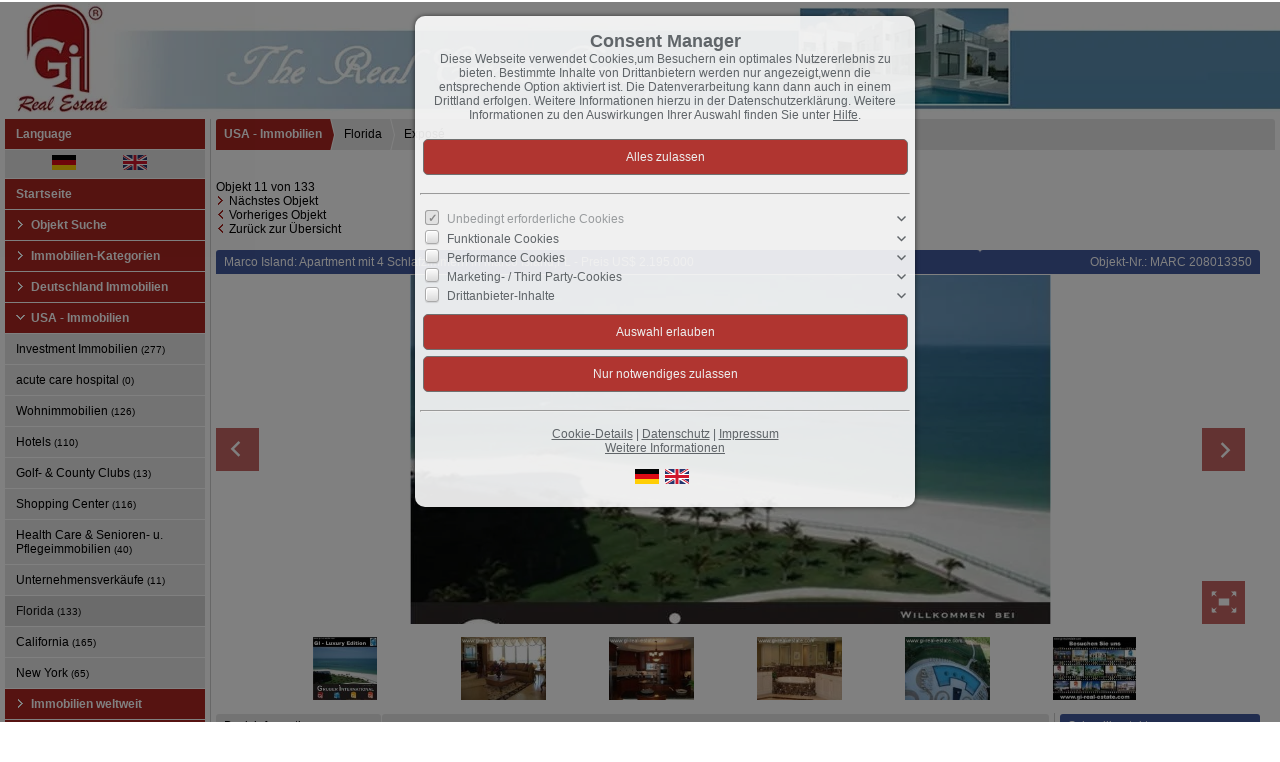

--- FILE ---
content_type: text/html; charset=UTF-8
request_url: https://www.gi-real-estate.com/de/0__6864_80_3_/marco-island-apartment-mit-4-schlafzimmern-in-marco-islandfl-preis-us-2195000.html
body_size: 15112
content:
<!DOCTYPE html>
<html location='website' lang="de">

<head>
<link rel="canonical" href="https://www.gi-real-estate.com/de/0__6864_80_3_/marco-island-apartment-mit-4-schlafzimmern-in-marco-islandfl-preis-us-2195000.html">
<meta charset="UTF-8">
<title>USA - Immobilien - Marco Island - Apartment mit 4 Schlafzimmern in Marco Island,FL - Preis US$ 2.195.000</title>
<META NAME="viewport" CONTENT="width=device-width, initial-scale=1.0, user-scalable=yes">
<META NAME="robots" CONTENT="index,follow">
<META NAME="description" CONTENT="Das Verkaufen von Luxusimmobilien und Gewerbeimmobilien in Deutschland und Nordamerika sind unsere Kernaufgaben. Profitieren Sie von über 20 Jahren Immobilienerfahrungen auf beiden Seiten des Atlantiks beim Kauf oder Verkauf Ihrer Immobilien.">
<META NAME="keywords" CONTENT="Villa,Haus,Wohnung,Auslandsimmobilie,USA Investment,Betreutes Wohnen,Hotel,Pflegeheim,Britisch Columbia Immobilien,Auslandsimmobilien,Grundstücke,Alberta Immobilien,Mehrfamilienhäuser ,kaufen,Luxusimmobilie">
<META NAME="author" CONTENT="Gruber International Real Estate">
<META NAME="referrer" CONTENT="no-referrer">
<meta name="theme-color" content="#42599D">
<META NAME="generator" CONTENT="https://www.immoprofessional.com">
<META NAME="msapplication-config" CONTENT="none">
<link rel="alternate" hreflang="en" href="https://www.gi-real-estate.com/en/0__6864_80_3_/marco-island-apartment-mit-4-schlafzimmern-in-marco-islandfl-preis-us-2195000.html">
<link rel="alternate" hreflang="de" href="https://www.gi-real-estate.com/de/0__6864_80_3_/marco-island-apartment-mit-4-schlafzimmern-in-marco-islandfl-preis-us-2195000.html">

<meta property="og:title" content="Marco Island - Apartment mit 4 Schlafzimmern in Marco Island,FL - Preis US$ 2.195.000">
<meta property="og:url" content="https://www.gi-real-estate.com/de/0__6864_80_3_/marco-island-apartment-mit-4-schlafzimmern-in-marco-islandfl-preis-us-2195000.html">
<meta property="og:type" content="article">
<meta property="og:site_name" content="Gruber International Real Estate">
<meta property="og:description" content="Das Verkaufen von Luxusimmobilien und Gewerbeimmobilien in Deutschland und Nordamerika sind unsere Kernaufgaben. Profitieren Sie von über 20 Jahren Immobilienerfahrungen auf beiden Seiten des Atlantiks beim Kauf oder Verkauf Ihrer Immobilien.">
<meta property="og:image" content="https://www.gi-real-estate.com/de/upload/68641-g.jpg">
<meta property="og:image:secure_url" content="https://www.gi-real-estate.com/de/upload/68641-g.jpg">
<meta property="og:image:width" content="641">
<meta property="og:image:height" content="640">
<link rel="image_src" href="https://www.gi-real-estate.com/de/upload/68641-g.jpg">
<link rel="stylesheet" href="/immo.css.php">
<link rel="stylesheet" href="/kalender/jquery.fancybox.css?v=2.1.6" media="screen">

<link href="/include/imageslider/bannerscollection_zoominout.css" rel="stylesheet" type="text/css">
<script src="/include/js/jquery.min.js?v=2.14" type="text/javascript" data-cookieconsent="ignore"></script>
<script src="/kalender/immopro.js.php" type="text/javascript" data-cookieconsent="ignore"></script>
<script src="/kalender/jquery.fancybox.js?v=2.1.6" type="text/javascript" data-cookieconsent="ignore"></script>
<script src="/kalender/ui/jquery-ui.js" type="text/javascript" data-cookieconsent="ignore"></script>
<script src="/include/imageslider/js/jquery.ui.touch-punch.min.js" type="text/javascript" data-cookieconsent="ignore"></script>
<script src="/include/imageslider/js/bannerscollection_zoominout_v4.js" type="text/javascript" data-cookieconsent="ignore"></script>

</head>

<body>

<style>
        #wrapperall {
          overflow: hidden;
        }
        .chat-toggle {
            position: fixed;
            bottom: 80px;
            right: 15px;
            width: 50px;
            height: 50px;
            background-color: #003e6f;
            color: white;
            border-radius: 50%;
            font-size: 1.5rem;
            display: flex;
            justify-content: center;
            align-items: center;
            cursor: pointer;
            z-index: 1000;
        }
        .chat-container {
            position: fixed;
            bottom: 80px;
            right: 80px;
            width: 350px;
            max-width: 90%;
            height: 500px;
            max-height: 90%;
            display: none;
            z-index: 1000;
            box-shadow: 0 4px 8px rgba(0, 0, 0, 0.1);
            transform-origin: bottom right; /* Ursprung der Transformation */
        }
        .chat-container.show {
            display: block;
            animation: expand 0.5s forwards; /* Animation für das Einblenden */
        }

        .chat-container.hide {
            animation: collapse 0.5s forwards; /* Animation für das Ausblenden */
        }

        @keyframes expand {
            0% {
                transform: scale(0) translate(50%, 50%);
                opacity: 0;
            }
            80% {
                transform: scale(1.05) translate(0, 0);
                opacity: 1;
            }
            100% {
                transform: scale(1) translate(0, 0);
                opacity: 1;
            }
        }

        @keyframes collapse {
            0% {
                transform: scale(1) translate(0, 0);
                opacity: 1;
            }
            20% {
                transform: scale(1.05) translate(0, 0);
                opacity: 1;
            }
            100% {
                transform: scale(0) translate(50%, 50%);
                opacity: 0;
            }
        }
        @media (max-width: 768px) {
          .chat-container {
              width: 90%;
              height: 60%;
              right: 10px;
              bottom: 150px;
          }
        }
    </style>



<div id="wrapperall" class="subside"
	>
<div id="mobi_menue">
<a href="javascript:;" onclick="mobi_menue();" class="mopv2_link">
<div class="mopv2 mobi1" id="mopv2_mobi"><span class="genericon genericon-menu" onClick="javascript:;" id="mobimenuesym"></span>Menü</div>
</a>
</div>

<header role="banner">
<a href="/de/"><div class="header_container">
<div class="header_content" id="cycler1"><img alt="Gruber International Real Estate" src="/upload/arFE155.jpg" class="active" height="114" title="Gruber International Real Estate"><img alt="Gruber International Real Estate" src="/upload/kjNM3866.jpg" title="Gruber International Real Estate"><img alt="Gruber International Real Estate" src="/upload/ptAA799.jpg" title="Gruber International Real Estate"><img alt="Gruber International Real Estate" src="/upload/cqqC033.jpg" title="Gruber International Real Estate"></div>
</div>
</a><script>
$(document).ready(function(){ setInterval('cycleImages("cycler1")', 7000); })
</script>
</header>

<div id="mainblock">
<nav role="navigation"><div id="menue_content">
	<div class="mopv3 oalink" style="margin:0px 0px 1px 0px">Language</div>
    <div class="flaggen">
    
<a href="https://www.gi-real-estate.com/de/0__6864_80_3_/marco-island-apartment-mit-4-schlafzimmern-in-marco-islandfl-preis-us-2195000.html" rel="nofollow" style="padding-left:47px"><svg width="24" height="15"><image xlink:href="/images/source/flag_de.svg" src="/images/source/flag_de.gif" width="24" height="15" alt="German"></svg></a><a href="https://www.gi-real-estate.com/en/0__6864_80_3_/marco-island-apartment-mit-4-schlafzimmern-in-marco-islandfl-preis-us-2195000.html" rel="nofollow" style="padding-left:47px"><svg width="24" height="15"><image xlink:href="/images/source/flag_en.svg" src="/images/source/flag_en.gif" width="24" height="15" alt="English"></svg></a></div><div class="mopv2_start"><a href="/de/">Startseite</a></div>
	 
<div class="rupfeilg"><div class="rupfeil"><img src="/images/sort3.gif" alt=""></div><div class="mopv2"><a href="/de/objekt-suchen_0__5_sp5_1.html">Objekt Suche</a></div></div><div class="rupfeilg"><div class="rupfeil"><img src="/images/sort3.gif" alt=""></div><div class="mopv2"><a href="javascript:;"> Immobilien-Kategorien</a></div>
</div><div class="mop_up_co" style="display:none;">	<div class="mupv2"><a href="/de/0__146_1_0__/immobilien-kategorien-wohnimmobilien.html">Wohnimmobilien <span class="text-klein">(484)</span></a></div>
	<div class="mupv2"><a href="/de/0__199_1_0__/immobilien-kategorien-investment-gewerbe.html">Investment & Gewerbe <span class="text-klein">(298)</span></a></div>
	<div class="mupv2"><a href="/de/0__400_1_0__/immobilien-kategorien-hotels-gasthoefe-pensionen.html">Hotels, Gasthöfe, Pensionen <span class="text-klein">(219)</span></a></div>
	<div class="mupv2"><a href="/de/0__423_1_0__/immobilien-kategorien-business4sale-weltweit.html">Business4Sale Weltweit <span class="text-klein">(11)</span></a></div>
	<div class="mupv2"><a href="/de/0__421_1_0__/immobilien-kategorien-golf-county-clubs.html">Golf- & County Clubs <span class="text-klein">(14)</span></a></div>
	<div class="mupv2"><a href="/de/0__401_1_0__/immobilien-kategorien-shopping-center.html">Shopping Center <span class="text-klein">(161)</span></a></div>
	<div class="mupv2"><a href="/de/0__426_1_0__/immobilien-kategorien-health-care-senioren-u-pflegeimmobilien.html"> Health Care & Senioren- u. Pflegeimmobilien <span class="text-klein">(52)</span></a></div>
</div><div class="rupfeilg"><div class="rupfeil"><img src="/images/sort3.gif" alt=""></div><div class="mopv2"><a href="javascript:;">Deutschland Immobilien</a></div>
</div><div class="mop_up_co" style="display:none;">	<div class="mupv2"><a href="/de/0__441_1_0__/deutschland-immobilien-eigentumswohnungen.html">Eigentumswohnungen <span class="text-klein">(0)</span></a></div>
	<div class="mupv2"><a href="/de/0__442_1_0__/deutschland-immobilien-investment-immobilien.html">Investment Immobilien <span class="text-klein">(8)</span></a></div>
	<div class="mupv2"><a href="/de/0__440_1_0__/deutschland-immobilien-einfamilienhaeuser.html">Einfamilienhäuser <span class="text-klein">(6)</span></a></div>
	<div class="mupv2"><a href="/de/0__210_1_0__/deutschland-immobilien-mehrfamilienhaeuser.html">Mehrfamilienhäuser <span class="text-klein">(23)</span></a></div>
	<div class="mupv2"><a href="/de/0__262_1_0__/deutschland-immobilien-off-market-pre-sales.html">Off Market - Pre-Sales <span class="text-klein">(29)</span></a></div>
	<div class="mupv2"><a href="/de/0__427_1_0__/deutschland-immobilien-pflegeheime-betreutes-wohnen.html">Pflegeheime & Betreutes Wohnen <span class="text-klein">(14)</span></a></div>
	<div class="mupv2"><a href="/de/0__406_1_0__/deutschland-immobilien-hotels-gasthoefe-pensionen.html">Hotels, Gasthöfe, Pensionen <span class="text-klein">(29)</span></a></div>
	<div class="mupv2"><a href="/de/0__420_1_0__/deutschland-immobilien-gewerbeimmobilien.html">Gewerbeimmobilien <span class="text-klein">(0)</span></a></div>
	<div class="mupv2"><a href="/de/0__212_1_0__/deutschland-immobilien-baugrundstuecke-grundstuecke.html">Baugrundstücke & Grundstücke <span class="text-klein">(6)</span></a></div>
	<div class="mupv2"><a href="/de/0__429_1_0__/deutschland-immobilien-golf-county-clubs.html">Golf- & County Clubs <span class="text-klein">(2)</span></a></div>
	<div class="mupv2"><a href="/de/0__439_1_0__/deutschland-immobilien-wir-suchen-immobilien.html">wir suchen Immobilien <span class="text-klein">(12)</span></a></div>
</div><div class="rupfeilg"><div class="rupfeil"><img src="/images/sort3.gif" alt=""></div><div class="mopv2"><a href="javascript:;">USA - Immobilien</a></div>
</div><div class="mop_up_co" style="display:block;">	<div class="mupv2"><a href="/de/0__419_1_0__/usa-immobilien-investment-immobilien.html">Investment Immobilien <span class="text-klein">(277)</span></a></div>
	<div class="mupv2"><a href="/de/0__434_1_0__/usa-immobilien-acute-care-hospital.html">acute care hospital <span class="text-klein">(0)</span></a></div>
	<div class="mupv2"><a href="/de/0__417_1_0__/usa-immobilien-wohnimmobilien.html">Wohnimmobilien <span class="text-klein">(126)</span></a></div>
	<div class="mupv2"><a href="/de/0__416_1_0__/usa-immobilien-hotels.html">Hotels  <span class="text-klein">(110)</span></a></div>
	<div class="mupv2"><a href="/de/0__422_1_0__/usa-immobilien-golf-county-clubs.html">Golf- & County Clubs <span class="text-klein">(13)</span></a></div>
	<div class="mupv2"><a href="/de/0__418_1_0__/usa-immobilien-shopping-center.html">Shopping Center <span class="text-klein">(116)</span></a></div>
	<div class="mupv2"><a href="/de/0__428_1_0__/usa-immobilien-health-care-senioren-u-pflegeimmobilien.html">Health Care & Senioren- u. Pflegeimmobilien <span class="text-klein">(40)</span></a></div>
	<div class="mupv2"><a href="/de/0__425_1_0__/usa-immobilien-unternehmensverkaeufe.html">Unternehmensverkäufe  <span class="text-klein">(11)</span></a></div>
	<div class="mupv2b"><a href="/de/0__80_1_0__/usa-immobilien-florida.html">Florida <span class="text-klein">(133)</span></a></div>
	<div class="mupv2"><a href="/de/0__328_1_0__/usa-immobilien-california.html">California <span class="text-klein">(165)</span></a></div>
	<div class="mupv2"><a href="/de/0__329_1_0__/usa-immobilien-new-york.html">New York <span class="text-klein">(65)</span></a></div>
</div><div class="rupfeilg"><div class="rupfeil"><img src="/images/sort3.gif" alt=""></div><div class="mopv2"><a href="javascript:;">Immobilien weltweit</a></div>
</div><div class="mop_up_co" style="display:none;">	<div class="mupv2"><a href="/de/0__118_1_0__/immobilien-weltweit-argentinien.html">Argentinien <span class="text-klein">(7)</span></a></div>
	<div class="mupv2"><a href="/de/0__404_1_0__/immobilien-weltweit-oestereich.html">Östereich <span class="text-klein">(8)</span></a></div>
	<div class="mupv2"><a href="/de/0__407_1_0__/immobilien-weltweit-belgien.html">Belgien <span class="text-klein">(2)</span></a></div>
	<div class="mupv2"><a href="/de/0__430_1_0__/immobilien-weltweit-kanada.html">Kanada <span class="text-klein">(42)</span></a></div>
	<div class="mupv2"><a href="/de/0__234_1_0__/immobilien-weltweit-belize.html">Belize <span class="text-klein">(2)</span></a></div>
	<div class="mupv2"><a href="/de/0__412_1_0__/immobilien-weltweit-bulgarien.html">Bulgarien <span class="text-klein">(3)</span></a></div>
	<div class="mupv2"><a href="/de/0__119_1_0__/immobilien-weltweit-brasilien.html">Brasilien <span class="text-klein">(2)</span></a></div>
	<div class="mupv2"><a href="/de/0__113_1_0__/immobilien-weltweit-costarica.html">Costa Rica <span class="text-klein">(3)</span></a></div>
	<div class="mupv2"><a href="/de/0__413_1_0__/immobilien-weltweit-rumaenien.html">Rumänien <span class="text-klein">(1)</span></a></div>
	<div class="mupv2"><a href="/de/0__98_1_0__/immobilien-weltweit-dominikanischerep.html">Dominikanische Rep. <span class="text-klein">(4)</span></a></div>
	<div class="mupv2"><a href="/de/0__411_1_0__/immobilien-weltweit-griechenland.html">Griechenland <span class="text-klein">(3)</span></a></div>
	<div class="mupv2"><a href="/de/0__205_1_0__/immobilien-weltweit-jamaika.html">Jamaika <span class="text-klein">(0)</span></a></div>
	<div class="mupv2"><a href="/de/0__272_1_0__/immobilien-weltweit-mexiko.html">Mexiko  <span class="text-klein">(11)</span></a></div>
	<div class="mupv2"><a href="/de/0__414_1_0__/immobilien-weltweit-slowakei.html">Slowakei <span class="text-klein">(0)</span></a></div>
	<div class="mupv2"><a href="/de/0__207_1_0__/immobilien-weltweit-st-lucia.html">St. Lucia <span class="text-klein">(1)</span></a></div>
	<div class="mupv2"><a href="/de/0__244_1_0__/immobilien-weltweit-st-vincent-grenadinen.html">St. Vincent & Grenadinen <span class="text-klein">(1)</span></a></div>
	<div class="mupv2"><a href="/de/0__405_1_0__/immobilien-weltweit-schweiz.html">Schweiz <span class="text-klein">(1)</span></a></div>
	<div class="mupv2"><a href="/de/0__410_1_0__/immobilien-weltweit-tuerkei.html">Türkei <span class="text-klein">(4)</span></a></div>
</div><div class="rupfeilg"><div class="rupfeil"><img src="/images/sort3.gif" alt=""></div>	<div class="mopv2"><a href="javascript:;">Sie möchten verkaufen !!!</a></div>
</div><div class="mop_up_co" style="display:none;">	<div class="mupv2"><a href="/de/0__16_1_82/sie-moechten-verkaufen-wir-arbeiten-fuer-sie-bundesweit.html">wir arbeiten für Sie bundesweit</a></div>
                            	<div class="mupv2"><a href="/de/0__5_1_82/sie-moechten-verkaufen-ich-moechte-meine-wohnimmobilie-verkaufen.html">ich möchte meine Wohnimmobilie verkaufen</a></div>
                            	<div class="mupv2"><a href="/de/0__6_1_82/sie-moechten-verkaufen-ich-moechte-meine-gewerbeimmobilie-verkaufen.html">Ich möchte meine Gewerbeimmobilie verkaufen</a></div>
                            	<div class="mupv2"><a href="/de/0__2_1_82/sie-moechten-verkaufen-ich-moechte-mein-hotel-verkaufen.html">Ich möchte mein Hotel verkaufen</a></div>
                            	<div class="mupv2"><a href="/de/0__3_1_82/sie-moechten-verkaufen-ich-moechte-meine-pflegeimmobilie-verkaufen.html">Ich möchte meine Pflegeimmobilie verkaufen</a></div>
                            	<div class="mupv2"><a href="/de/0__4_1_82/sie-moechten-verkaufen-ich-moechte-meine-gesundheits-immobilie-verkaufen.html">Ich möchte meine Gesundheits - Immobilie verkaufen</a></div>
                            </div><div class="rupfeilg"><div class="rupfeil"><img src="/images/sort3.gif" alt=""></div>	<div class="mopv2"><a href="javascript:;">Instagram</a></div>
</div><div class="mop_up_co" style="display:none;">	<div class="mupv2"><a href="/de/0__18_1_86/instagram-instagram-gruber-international.html">Instagram: @gruber_international</a></div>
                            </div><div class="rupfeilg"><div class="rupfeil"><img src="/images/sort3.gif" alt=""></div>	<div class="mopv2"><a href="javascript:;">Referenzen </a></div>
</div><div class="mop_up_co" style="display:none;">	<div class="mupv2"><a href="/de/0__1_1_84/referenzen-luxus-immobilien-1.html">Luxus Immobilien (1)</a></div>
                            	<div class="mupv2"><a href="/de/0__11_1_84/referenzen-luxus-immobilien-2.html">Luxus Immobilien (2)</a></div>
                            	<div class="mupv2"><a href="/de/0__7_1_84/referenzen-mehrfamilienhaeuser.html">Mehrfamilienhäuser</a></div>
                            	<div class="mupv2"><a href="/de/0__9_1_84/referenzen-hotels.html">Hotels</a></div>
                            	<div class="mupv2"><a href="/de/0__13_1_84/referenzen-pflegeheime-health-care.html">Pflegeheime & Health Care</a></div>
                            	<div class="mupv2"><a href="/de/0__8_1_84/referenzen-buerogebaeude.html">Bürogebäude</a></div>
                            	<div class="mupv2"><a href="/de/0__14_1_84/referenzen-logistik-immobilien.html">Logistik Immobilien</a></div>
                            	<div class="mupv2"><a href="/de/0__15_1_84/referenzen-shopping-center.html">Shopping Center</a></div>
                            	<div class="mupv2"><a href="/de/0__12_1_84/referenzen-golf-fitness-clubs.html">Golf- & Fitness Clubs</a></div>
                            </div><div class="rupfeilg"><div class="rupfeil"><img src="/images/sort3.gif" alt=""></div>	<div class="mopv2"><a href="javascript:;">Finanzierungsrechner</a></div>
</div><div class="mop_up_co" style="display:none;">	<div class="mupv2"><a href="/de/0__30_1_65/finanzierungsrechner-mietrechner.html">Mietrechner</a></div>
                            	<div class="mupv2"><a href="/de/0__29_1_65/finanzierungsrechner-budgetrechner.html">Budgetrechner</a></div>
                            	<div class="mupv2"><a href="/de/0__28_1_65/finanzierungsrechner-tilgungsrechner.html">Tilgungsrechner</a></div>
                            	<div class="mupv2"><a href="/de/0__27_1_65/finanzierungsrechner-annuitaetendarlehen.html">Annuitätendarlehen</a></div>
                            </div><div class="rupfeilg"><div class="rupfeil"><img src="/images/sort3.gif" alt=""></div>	<div class="mopv2"><a href="javascript:;">Gruber International - USA</a></div>
</div><div class="mop_up_co" style="display:none;">	<div class="mupv2"><a href="/de/0__10_1_75/gruber-international-usa-florida.html">Florida</a></div>
                            	<div class="mupv2"><a href="/de/0__75_1_75/gruber-international-usa-investing-in-the-usa.html">Investing in the USA</a></div>
                            	<div class="mupv2"><a href="/de/0__17_1_75/gruber-international-usa-kalifornien.html">Kalifornien</a></div>
                            	<div class="mupv2"><a href="/de/0__79_1_75/gruber-international-usa-associates-offices.html">Associates & Offices</a></div>
                            </div><div class="rupfeilg"><div class="rupfeil"><img src="/images/sort3.gif" alt=""></div><div class="mopv2"><a href="javascript:;">Kontakt</a></div>
</div><div class="mop_up_co" style="display:none;"><div class="mupv2"><a href="/de/kontakt">Kontaktformular</a></div>
<div class="mupv2"><a href="/de/impressum">Impressum</a></div>
</div><form method="post" action="https://www.gi-real-estate.com/de/merkliste">
<div class="mopv3 oalink">Login</div>
<div class="mupv3"><span class="text-klein">Benutzername:<br><input type="text" name="bnamem" maxlength="100" class="menue_customerlogin"><br>
Passwort:<br><input type="password" name="passwm" maxlength="100" class="menue_customerlogin"><br>
<input type="submit" name="login" value="Login" style="width:auto; margin-top:5px !important;" class="menue_customerlogin"><br>
<a href="/de/merkliste" class="text-klein">Keine Zugangsdaten?</a></span></div>
</form>
<div class="mopv3 oalink">Besucherzähler</div>
<div class="mupv3">Gesamt: 2901131</div><div class="mupv3">Heute: 288</div><div class="mupv3">Gestern: 4068</div><div class="mupv3">Online: 17</div>	
<noscript>
<div class="mupv2"><a href="/de/impressum">Impressum</a></div>
</noscript>

</div></nav>
<main role="main">
<ul class="breadcrumb extern">
<li><h2 class="h2style"><a href="javascript:;">USA - Immobilien</a></h2></li>
<li><a href="javascript:;">Florida</a></li>
<li><a href="javascript:;">Expos&eacute;</a></li>
</ul>
<div class="lb9">

			<div class="expose_wrapper">
     
            
   
   
   
   
   
   
   
   
            
Objekt 11 von 133<br>            <img src="/images/link.gif" alt=""><a href="/de/0__6865_80_3_/marco-island-apartment-mit-3-schlafzimmern-in-marco-islandfl-preis-us-2145000.html" class="menue1">Nächstes Objekt</a><br>
            <img src="/images/linkback.gif" alt=""><a href="/de/0__6863_80_3_/marco-island-penthouse-mit-4-schlafzimmern-in-marco-islandfl-preis-us-2499000.html" class="menue1">Vorheriges Objekt</a><br>
            <img src="/images/linkback.gif" alt=""><a href="/de/0__80__0__/usa-immobilien-florida.html#obj6864" id="backlink1" class="menue1" rel="nofollow" >Zurück zur Übersicht</a><br><br>
            
            
            
                        
            <div class="tablewrapper">
            <div class="headline_1">
            <h1 class="h1style">

			Marco Island: Apartment mit 4 Schlafzimmern in Marco Island,FL - Preis US$ 2.195.000 </h1>
       	  	</div>
          	<div class="headline_2">Objekt-Nr.: MARC 208013350 </div>
          	</div>
            
             
         
            <div class="wrapper_slider">
            <div id="bannerscollection_zoominout_generous">
            <div class="myloader"><div id="fancyboxloading_content1" style="left:50%; top:50%;"></div></div>
            <ul class="bannerscollection_zoominout_list">
            
<li data-text-id="#slid_text_55476" data-initialZoom="1" data-finalZoom="1" data-horizontalPosition="center" data-verticalPosition="center" data-bottom-thumb="/de/upload/68641-k.jpg"><img alt="&nbsp;" title="&nbsp;" src="/de/upload/68641-g.jpg" width="641" height="640"></li>
<li data-text-id="#slid_text_55477" data-initialZoom="1" data-finalZoom="1" data-horizontalPosition="center" data-verticalPosition="center" data-bottom-thumb="/de/upload/68642-k.jpg"><img alt="&nbsp;" title="&nbsp;" src="/de/upload/68642-g.jpg" width="321" height="240"></li>
<li data-text-id="#slid_text_55478" data-initialZoom="1" data-finalZoom="1" data-horizontalPosition="center" data-verticalPosition="center" data-bottom-thumb="/de/upload/68643-k.jpg"><img alt="&nbsp;" title="&nbsp;" src="/de/upload/68643-g.jpg" width="321" height="240"></li>
<li data-text-id="#slid_text_55479" data-initialZoom="1" data-finalZoom="1" data-horizontalPosition="center" data-verticalPosition="center" data-bottom-thumb="/de/upload/68644-k.jpg"><img alt="&nbsp;" title="&nbsp;" src="/de/upload/68644-g.jpg" width="321" height="240"></li>
<li data-text-id="#slid_text_55480" data-initialZoom="1" data-finalZoom="1" data-horizontalPosition="center" data-verticalPosition="center" data-bottom-thumb="/de/upload/68645-k.jpg"><img alt="&nbsp;" title="&nbsp;" src="/de/upload/68645-g.jpg" width="321" height="240"></li>
<li data-text-id="#slid_text_55481" data-initialZoom="1" data-finalZoom="1" data-horizontalPosition="center" data-verticalPosition="center" data-bottom-thumb="/de/upload/68646-k.jpg"><img alt="&nbsp;" title="&nbsp;" src="/de/upload/68646-g.jpg" width="641" height="489"></li>            </ul>
            </div>
            </div>
            <script>var opts; var target = document.getElementById('fancyboxloading_content1');var spinner = new Spinner(opts).spin(target);</script>

						<div id="slid_text_55476" class="bannerscollection_zoominout_texts">
						<div 
						data-initial-left="0" 
						data-final-left="0" 
						data-initial-top="364" 
						data-final-top="319" 
						data-exit-top="364"
						data-exit-duration="0.1" 
						data-duration="0.5" 
						data-fade-start="0" 
						data-delay="0">
						<div class="slider_bg" style="background:none;">&nbsp;</div>
						<div class="slider_bg1" onclick="fboxopen2('/de/slideshow2.php?wbid=&amp;oid=6864&amp;la=de&amp;show=1&amp;upid=80&amp;start=55476','100%','100%');"></div>
						</div>
						</div>

						<div id="slid_text_55477" class="bannerscollection_zoominout_texts">
						<div 
						data-initial-left="0" 
						data-final-left="0" 
						data-initial-top="364" 
						data-final-top="319" 
						data-exit-top="364"
						data-exit-duration="0.1" 
						data-duration="0.5" 
						data-fade-start="0" 
						data-delay="0">
						<div class="slider_bg" style="background:none;">&nbsp;</div>
						<div class="slider_bg1" onclick="fboxopen2('/de/slideshow2.php?wbid=&amp;oid=6864&amp;la=de&amp;show=1&amp;upid=80&amp;start=55477','100%','100%');"></div>
						</div>
						</div>

						<div id="slid_text_55478" class="bannerscollection_zoominout_texts">
						<div 
						data-initial-left="0" 
						data-final-left="0" 
						data-initial-top="364" 
						data-final-top="319" 
						data-exit-top="364"
						data-exit-duration="0.1" 
						data-duration="0.5" 
						data-fade-start="0" 
						data-delay="0">
						<div class="slider_bg" style="background:none;">&nbsp;</div>
						<div class="slider_bg1" onclick="fboxopen2('/de/slideshow2.php?wbid=&amp;oid=6864&amp;la=de&amp;show=1&amp;upid=80&amp;start=55478','100%','100%');"></div>
						</div>
						</div>

						<div id="slid_text_55479" class="bannerscollection_zoominout_texts">
						<div 
						data-initial-left="0" 
						data-final-left="0" 
						data-initial-top="364" 
						data-final-top="319" 
						data-exit-top="364"
						data-exit-duration="0.1" 
						data-duration="0.5" 
						data-fade-start="0" 
						data-delay="0">
						<div class="slider_bg" style="background:none;">&nbsp;</div>
						<div class="slider_bg1" onclick="fboxopen2('/de/slideshow2.php?wbid=&amp;oid=6864&amp;la=de&amp;show=1&amp;upid=80&amp;start=55479','100%','100%');"></div>
						</div>
						</div>

						<div id="slid_text_55480" class="bannerscollection_zoominout_texts">
						<div 
						data-initial-left="0" 
						data-final-left="0" 
						data-initial-top="364" 
						data-final-top="319" 
						data-exit-top="364"
						data-exit-duration="0.1" 
						data-duration="0.5" 
						data-fade-start="0" 
						data-delay="0">
						<div class="slider_bg" style="background:none;">&nbsp;</div>
						<div class="slider_bg1" onclick="fboxopen2('/de/slideshow2.php?wbid=&amp;oid=6864&amp;la=de&amp;show=1&amp;upid=80&amp;start=55480','100%','100%');"></div>
						</div>
						</div>

						<div id="slid_text_55481" class="bannerscollection_zoominout_texts">
						<div 
						data-initial-left="0" 
						data-final-left="0" 
						data-initial-top="364" 
						data-final-top="319" 
						data-exit-top="364"
						data-exit-duration="0.1" 
						data-duration="0.5" 
						data-fade-start="0" 
						data-delay="0">
						<div class="slider_bg" style="background:none;">&nbsp;</div>
						<div class="slider_bg1" onclick="fboxopen2('/de/slideshow2.php?wbid=&amp;oid=6864&amp;la=de&amp;show=1&amp;upid=80&amp;start=55481','100%','100%');"></div>
						</div>
						</div>
			



            
            
            
            
           

           
           
           
           
           
           

			
            
            
		   <script>
		   






			jQuery(function() {
				jQuery('#bannerscollection_zoominout_generous').bannerscollection_zoominout({
					
					skin: 'generous',
					responsive:true,
					width: 1029,
					height: 349, //609
					//width100Proc:true,
					//height100Proc:true,
					fadeSlides:true,
					thumbsOnMarginTop:11,
					thumbsWrapperMarginTop:-10, //-110
					autoHideBottomNav:false,
					scrollSlideDuration:0.8,
					//scrollSlideEasing:'easeInOutExpo',
					//responsiveRelativeToBrowser:false,
					showCircleTimer:false,
					absUrl:'/include/imageslider/',
					numberOfThumbsPerScreen:7,
					responsiveRelativeToBrowser:false,
					autoPlay:8					});		
				});

								$(window).on('load resize',function() 
				{
										$( ".thumbsHolder_ThumbOFF img" ).each(function( index ) { $( this ).css("width","auto"); });
			
					if($(".thumbsHolder_ThumbOFF img").length)
					{
						var cur_height = $(".thumbsHolder_ThumbOFF img").first().height();
						var cur_height1 = $(".thumbsHolder_ThumbOFF img").first().css("margin-top");
						$(".thumbsHolderWrapper").css("height",(parseInt(cur_height) + parseInt(cur_height1))+"px");
					}
				});
				
				
					function starttimmer(elementid)
					{
						$('#'+elementid).prop('disabled',true);
						$('#'+elementid).css('background','white');
					
						setTimeout(function(){
						if($("#" + elementid).prop("disabled")) $("#" + elementid).val("Bitte warten");
						setTimeout(function(){
							if($("#" + elementid).prop("disabled")) $("#" + elementid).val("Bitte warten."); 
							setTimeout(function(){
							if($("#" + elementid).prop("disabled")) $("#" + elementid).val("Bitte warten.."); 
							setTimeout(function(){
								if($("#" + elementid).prop("disabled"))
								{
								$("#" + elementid).val("Bitte warten...");
								starttimmer(elementid);
								}
							}, 1000);
							}, 1000);
						}, 1000);
						}, 1000);
					}
					
					function formsend_skontakt()
					{						
						if($("#agb_best").prop("checked")) $(".wrapper_schnellkontakt_agb").removeClass("fehlercolor");
						else $(".wrapper_schnellkontakt_agb").addClass("fehlercolor");
						
						$('#ausgabe_kform').css('display','block');
						$('#abschicken').val('1');
						document.skontakt.target = "kontaktframe";
						document.skontakt.action = "/de/kontakt#start";

						//Button abschalten, damit das Formular nicht mehrfach verschickt werden kann
						starttimmer("abschicken_schnell");

						document.skontakt.submit();
					}

						</script>
            
         
             

<div id="ex_target1"></div>
<div class="expose_main2">



            <div class="wrapper_optionen">
            <div class="bestaetigung zusatz_schnellkontakt">Schnellkontakt</div>
            <div class="wrapper_schnellkontakt">
            <form method="post" id="skontakt" name="skontakt" target="_blank">
            <div class="menue1v3"><select name="anrede1" id="anrede1">
                                              <option value="0" >-- bitte wählen --</option>
											  <optgroup label="&nbsp;">
                                              <option value="Herr">Herr</option>
                                              <option value="Frau">Frau</option>
											  <option value="Firma">Firma</option>
                                                                                            <option value="Familie">Familie</option>
											  <option value="Eheleute">Eheleute</option>
                                              <option value="Neutral">Neutral</option>
                                                                                            </optgroup>
                                            </select></div>
            <div class="menue1v3"><input value="" type="text" name="firma1" id="firma1" maxlength="100" placeholder="Firma"></div><div class="menue1v3"><input value="" type="text" name="vorname1" id="vorname1" maxlength="100" placeholder="Vorname*"></div>            <div class="menue1v3"><input value="" type="text" name="name1" id="name1" maxlength="100" placeholder="Nachname*"></div>
<div class="menue1v3"><input value="" type="text" name="strasse1" id="strasse1" maxlength="100" placeholder="Straße*"></div><div class="menue1v3"><input value="" type="text" name="plz1" id="plz1" maxlength="8" placeholder="PLZ*"></div><div class="menue1v3"><input value="" name="ort1" type="text" id="ort1" maxlength="100" placeholder="Ort*"></div>            <div class="menue1v3"><input value="" type="text" name="telefon1" id="telefon1" maxlength="100" placeholder="Telefon*"></div>
            <div class="menue1v3"><input value="" type="text" name="email2" id="email2" maxlength="100" placeholder="E-Mail*"></div>
            <div class="container_imp"><input type="text" name="email1" maxlength="100" value="" tabindex="-1"></div>
            <div class="menue1v3"><textarea name="p4" rows="5" id="p4" cols="5" placeholder="Mitteilungen"></textarea></div>
            <div class="menue1v3"><input name="id2" type="hidden" id="id2" value="">
														<input type="hidden" name="bereich" value="suche">
                            <input type="hidden" name="schnellkontakt" value="1">
                            <input type="hidden" name="form_token32310239" id="form_token32310239" value="1768699818705_9ut6e0k5_32310239">
                            <input type="hidden" name="form_token" id="form_token" value="">
                            <input type="hidden" name="p3" value="6864">
                            <input type="hidden" name="id" value="6864">
                            <input type="hidden" name="recaptcha_response" id="recaptchaResponse">
                            <input type="hidden" name="ala" value="de">
                            <input type="hidden" name="abschicken" id="abschicken" value="">
                            <input name="sort" type="hidden" id="sort" value="">
                            <input name="abfrage22" type="hidden" id="abfrage22" value="1768699818">                            <div class="wrapper_schnellkontakt_agb"><label for="agb_best"><input id="agb_best" style="float:left;" name="agb_best" type="checkbox" value="1" >
Bitte bestätigen Sie unsere <a href="/de/impressum#agb" target="_blank" class="menue1"><u>AGB</u></a> und die Bestimmungen zum <a href="/de/impressum#datenschutz" target="_blank" class="menue1"><u>Datenschutz</u></a>. Ich habe die <a href="/de/impressum/#wider" target="_blank" class="menue1"><u>Widerrufsbelehrung</u></a> gelesen und kann <a href="/de/muster_widerrufsformular.php" target="_blank" class="menue1"><u>hier</u></a> ein Widerrufsformular ausdrucken.					</label></div>		
<input type="button" name="abschicken" id="abschicken_schnell" value="Abschicken" onClick="formsend_skontakt();"><iframe name="kontaktframe" id="kontaktframe" onload="formergebnis();$('#abschicken_schnell').prop('disabled',false);$('#abschicken_schnell').val('Abschicken');"></iframe><div id="ausgabe_kform"></div></div>
            </form>
            </div>
            </div>













         
         
         
         
         
         
         
         
         
    
         
         
         
         
         
         
         
         
         
         
         
         
         
         
         











         	
			
			<div class="wrapper_optionen">
            <div class="bestaetigung ausbl_tb_as">Optionen</div>
            <div class="bestaetigung einbl_tb_as" onclick="einausblenden_ex('ex7','Optionen')" id="ex_buttonex7"><span class="genericon genericon-expand genericon-expand-gedreht"></span> Optionen</div>
            <div class="wrapper_wdatenex7">
				<div class="menue1v3"><a href="javascript:;" onclick="MM_openBrWindow('/de/expose/marco-island-apartment-mit-4-schlafzimmern-in-marco-islandfl-preis-us-2195000_de_6864.pdf','druck','toolbar=no,scrollbars=no,resizable=yes,width=800,height=600,left=50,top=5')" rel="nofollow">Exposé mit Druckoption</a></div>
		<div class="menue1v3"><a href="http://Marco Island" target="_blank">Ortslink</a></div>
		<div class="menue1v3"><a href="/de/kontakt?id=6864&amp;p3=6864&amp;p53=6864&amp;go=1" rel="nofollow">Fragen zum Objekt / Besichtigen</a></div>
		<div class="menue1v3"><a href="/de/merkliste/?upid=80&amp;id=6864&amp;sort=" rel="nofollow">Objekt in der Merkliste speichern</a></div>
		<div class="menue1v3"><a href="javascript:;" onClick="fboxopen('/de/empfehlen.php?upid=80&amp;id=6864&amp;la=de&amp;sort=',682,675)" rel="nofollow">Objekt weiterempfehlen</a></div>
		<div class="menue1v3"><a href="/de/finanzierungsberechnung.php?upid=80&amp;id=6864&amp;la=de&amp;sort=&amp;betrag=1531162" rel="nofollow">Finanzierungsrechner</a></div>
		<div class="menue1v3"><a href="javascript:;" onClick="fboxopen2('/de/karte.php?id=6864&amp;la=de',582,537)" rel="nofollow">In Karte zeigen</a></div>
        </div>
        </div>
        
        
        

        

     
     
     
     
     
     
     
     
	
	
	
	
	
	
	
	
	
	

	
	
	
	
	
	
	

	</div>
	<div class="expose_main1">
    <div class="tablewrapper1">






<div class="row"><div class="iaus">Basisinformationen</div><div class="iaus expose_ausblenden"></div></div>


<div class="row"><div class="eze2">Adresse:</div><div class="iaus3">US-34145 Marco Island</div></div>


<div class="row"><div class="eze2">Region:</div><div class="iaus3">Florida</div></div>


<div class="row"><div class="eze2">Preis:</div><div class="iaus3">1.531.162 €</div></div>


<div class="row"><div class="eze2">Wohnfläche ca.:</div><div class="iaus3">356 m²</div></div>


<div class="row"><div class="eze2">Zimmeranzahl:</div><div class="iaus3">6</div></div>

<div class="row expose_ausblenden"><div class="iaus expose_ausblenden">Weitere Informationen</div><div class="iaus expose_ausblenden"></div></div><div class="iaus expose_ausblenden1" onclick="einausblenden_ex('ex1','Weitere Informationen')" id="ex_buttonex1"><span class="genericon genericon-expand genericon-expand-gedreht"></span> Weitere Informationen</div>
<div class="row"><div class="wrapper_wdatenex1 eze2">Wohnungstyp:</div><div class="wrapper_wdatenex1 iaus3">Apartment</div></div>


<div class="row"><div class="wrapper_wdatenex1 eze2">Provision:</div><div class="wrapper_wdatenex1 iaus3">nein</div></div>


<div class="row"><div class="wrapper_wdatenex1 eze2">Küche:</div><div class="wrapper_wdatenex1 iaus3">Einbauküche</div></div>


<div class="row"><div class="wrapper_wdatenex1 eze2">Anzahl Schlafzimmer:</div><div class="wrapper_wdatenex1 iaus3">4</div></div>


<div class="row"><div class="wrapper_wdatenex1 eze2">Anzahl Badezimmer:</div><div class="wrapper_wdatenex1 iaus3">4</div></div>


<div class="row"><div class="wrapper_wdatenex1 eze2">Balkon/Terrasse:</div><div class="wrapper_wdatenex1 iaus3">ja</div></div>


<div class="row"><div class="wrapper_wdatenex1 eze2">Gäste-WC:</div><div class="wrapper_wdatenex1 iaus3">ja</div></div>


<div class="row"><div class="wrapper_wdatenex1 eze2">Garten:</div><div class="wrapper_wdatenex1 iaus3">ja</div></div>


<div class="row"><div class="wrapper_wdatenex1 eze2">Fahrstuhl:</div><div class="wrapper_wdatenex1 iaus3">ja</div></div>


<div class="row"><div class="wrapper_wdatenex1 eze2">Qualität der Ausstattung:</div><div class="wrapper_wdatenex1 iaus3">Luxus</div></div>


<div class="row"><div class="wrapper_wdatenex1 eze2">Baujahr:</div><div class="wrapper_wdatenex1 iaus3">2005</div></div>


<div class="row"><div class="wrapper_wdatenex1 eze2">Zustand:</div><div class="wrapper_wdatenex1 iaus3">neuwertig</div></div>

<div class="row expose_ausblenden"><div class="iaus expose_ausblenden">Beschreibung</div><div class="iaus expose_ausblenden"></div></div><div class="iaus expose_ausblenden1" onclick="einausblenden_ex('ex2','Beschreibung')" id="ex_buttonex2"><span class="genericon genericon-expand genericon-expand-gedreht"></span> Beschreibung</div>
<div class="row"><div class="wrapper_wdatenex2 eze2">Objektbeschreibung:</div><div class="wrapper_wdatenex2 iaus3">There is no better place to experience Beach Front living than Vera Cruz. This 3 bedroom plus den residence is finished with luxurious - yet livable -materials. Designer Furnishings, Marble floors and custom built-ins accentuate the uncompromised Beach and Sunset Views. The Amenity rich building includes a theater, fitness center, 2 pools and lounge area.<br />
</div></div>


<div class="row"><div class="wrapper_wdatenex2 eze2">Ausstattung:</div><div class="wrapper_wdatenex2 iaus3">Price: $2,195,000<br />
Bedrooms: 4 Bed<br />
Full/Half Baths 4/0<br />
Living Area: 3,830<br />
Pool: No<br />
Year Built: 2005<br />
Type: Condo<br />
<br />
<br />
Items:<br />
County: Collier<br />
Lot: Remarks<br />
Block/Bldg. -/-<br />
Sec/Town/Rng: 52<br />
Legal Unit: <br />
Apt. #: 1403<br />
Zoning: <br />
Building Description: <br />
Ownership Descrip.: Condo<br />
Building Design: High Rise (8 or more)<br />
Waterfront Descrip.: Gulf, Gulf Access<br />
Boat Access Gulf Access<br />
Community Type: Other<br />
Unit Floor 14<br />
Total Floors 25<br />
Units in Building: 123<br />
Units In Complex: 0<br />
Security: Gated, Guard At Gate<br />
Pets: With Ap<br />
<br />
</div></div>


<div class="row"><div class="wrapper_wdatenex2 eze2">Lage:</div><div class="wrapper_wdatenex2 iaus3">Approximate Room Dimensions & Descriptions:<br />
Living Rm: 22x20 <br />
Dining Rm: 15x12 Breakfast Bar, Formal<br />
Family Rm: 19x17<br />
Great Rm: <br />
Den: <br />
Kitchen: 17x17 Island<br />
Utility Rm: <br />
Master BR: 21x15 <br />
2nd BR: 14x11<br />
3rd BR: 14x13<br />
4th BR: 15x13<br />
5th BR: <br />
Master bath: Dual Sinks, Separate Tub And Shower<br />
Lanai: <br />
Garage <br />
Interior: Fireplace, Foyer, Laundry Tub, Volume Ceiling, Walk-In Closet, We <br />
</div></div>


<div class="row"><div class="wrapper_wdatenex2 eze2">Sonstiges:</div><div class="wrapper_wdatenex2 iaus3">Wenn Ihre Wunschimmobilie nicht vorhanden ist, sprechen Sie uns einfach. In den USA und können wir Ihnen flächendeckend im ganzen Land Immobilien anbieten. Mehr Infos auf finden Sie unserer Website www.gi-real-estate.com</div></div>


<div class="row"><div class="wrapper_wdatenex2 eze2">Anmerkung:</div><div class="wrapper_wdatenex2 iaus3">Die von uns gemachten Informationen beruhen auf Angaben des Verkäufers bzw. der Verkäuferin. Für die Richtigkeit und Vollständigkeit der Angaben kann keine Gewähr bzw. Haftung übernommen werden. Ein Zwischenverkauf und Irrtümer sind vorbehalten.<br />
<br />
<br />
Website<br />
<br />
Haftungsausschluss <br />
<br />
Rechtswirksamkeit des Haftungsausschlusses Dieser Haftungsausschluss ist für alle Seiten des Internetangebotes von Gruber International Real Estate gültig und Teil des Internetangebotes, von dem aus auf diese Seiten verwiesen wurde. Sollten Teile oder einzelne Formulierungen dieses Dokumentes der geltenden Rechtslage nicht, nicht mehr oder nicht vollständig entsprechen, so bleiben die übrigen Teile des Dokumentes in ihrem Inhalt und ihrer Gültigkeit davon unberührt. <br />
<br />
Copyright <br />
<br />
Die Inhalte der Internetseiten von Gruber International Real Estate sind urheberrechtlich geschützt. Von Gruber International Real Estate erstelle Grafiken und Texte, oder Teile derselben, dürfen ohne vorherige Zustimmung von Gruber International Real Estate in Medien jeglicher Art weder verwendet noch vervielfältigt werden. <br />
<br />
Inhalt des Internetangebots <br />
<br />
Gruber International Real Estate übernimmt keinerlei Gewähr für Aktualität, Richtigkeit, Qualität oder Vollständigkeit der im Internetangebot präsentierten Informationen. Haftungsansprüche gegen Gruber Immobilien für Schäden jeglicher Art, die durch die Nutzung oder Nichtnutzung der angebotenen Informationen oder durch die Nutzung fehlerhafter oder unvollständiger Informationen entstanden sind, werden hiermit ausgeschlossen. Gruber Immobilien behält es sich ausdrücklich vor, die bereitgestellten Informationen ohne Vorankündigung zu verändern, zu erweitern oder zu entfernen. <br />
<br />
Verweise auf fremde Internetseiten <br />
<br />
Bei direkten oder indirekten Verweisen auf fremde Internetseiten hat Gruber International Real Estate keinen Einfluss auf die aktuellen und zukünftigen Inhalte der entsprechenden oder der dort weiterverknüpften Seiten. Daher distanziert sich Gruber International Real Estate  hiermit ausdrücklich von den Inhalten sämtlicher im Internetangebot von Gruber International Real Estate verlinkter Seiten. Für illegale, fehlerhafte oder unvollständige Inhalte und insbesondere für Schäden, die aus der Nutzung oder Nichtnutzung solcher angebotenen Informationen entsteht, haftet allein der Anbieter der Seite, auf die von Gruber Immobilien verwiesen wurde und nicht Gruber Immobilien. <br />
<br />
Datenschutz <br />
<br />
Die Eingabe persönlicher (E-Mail-Adressen, Namen, Anschriften) in dafür vorgesehene Formulare erfolgt seitens des Nutzers auf ausdrücklich freiwilliger Basis. Gruber International Real Estate verpflichtet sich, die Daten vertrauensvoll zu behandeln und an keine Dritten weiterzugeben. </div></div>


<div class="row"><div class="wrapper_wdatenex2 eze2">AGB:</div><div class="wrapper_wdatenex2 iaus3">Wir weisen auf unsere Allgemeinen Geschäftsbedingungen hin. Durch weitere Inanspruchnahme unserer Leistungen erklären Sie die Kenntnis und Ihr Einverständnis.<br />
<br />
Allgemeine Geschäftsbedingungen der Firma Gruber International Real Estate<br />
<br />
 <br />
<br />
§ 1 Maklervertrag<br />
Ein Maklervertrag kommt zustande, wenn Sie von einem oder mehreren Angeboten der Firma Gruber International Real Estate Gebrauch machen, wenn Sie sich z. B. mit uns oder dem Eigentümer/ Vermieter direkt in Verbindung setzen. Mit Empfang des Angebotes –per Post, E- Mail, Fax, Telefon, durch das Internet oder auf andere Art und Weise- treten diese AGB in Kraft.<br />
<br />
§ 2 Courtageanspruch (Provisionsanspruch)<br />
Der Courtageanspruch (Provisionsanspruch) entsteht, sobald durch die Vermittlung oder aufgrund des Nachweises durch die Firma Gruber International Real Estate ein Vertrag zustande gekommen ist, selbst wenn die Firma Gruber International Real Estate bei dem Vertragsabschluss nicht mitgewirkt hat. Es genügt, wenn die Tätigkeit der Firma Gruber International Real Estate zum Abschluss des Vertrages mitursächlich gewesen ist. Gleiches gilt, wenn der Erwerb durch eine Versteigerung erfolgt. Die Provision ist mit Abschluss des Vertrages bzw. bei Zuschlagserteilung durch Versteigerung fällig. Sie ist zahlbar sofort und ohne Abzug nach Rechnungslegung. Die Gebührenrechnung erfolgt aufgrund der abgeschlossenen Courtagevereinbarung (Provisionsvereinbarung) oder, sofern nichts anderes vereinbart ist, nach der im Angebot festgelegten Courtage (Provision). Sofern weder eine Courtagevereinbarung (Provisionsvereinbarung) abgeschossen wurde noch eine Courtage (Provision) im Angebot ausgewiesen ist, erfolgt die Gebührenrechnung gemäß § 3 AGB. Bei Geschäftskauf, Pacht oder Miete gilt auch die Leistung einer Anzahlung oder die Übernahme eines Objektes als Vertragsabschluss. Der Courtageanspruch (Provisionsanspruch) entsteht insbesondere auch dann, wenn durch die Vermittlung oder aufgrund eines Nachweises durch die Firma Gruber International Real Estate der Erwerb zu Bedingungen erfolgt, die vom Angebot abweichen oder der angestrebte wirtschaftliche Erfolg durch einen gleichwertigen Vertrag oder den Erwerb aus einer Versteigerung heraus erreicht wird. Dies gilt auch, wenn ein Vertrag/Erwerb über ein anderes Objekt des nachgewiesenen Vertragspartners zustande kommt. Die Courtage (Provision) ist jeweils auch dann zu zahlen, wenn einem Anderen als der gemäß Angebot vorgesehenen Rechtsform Rechte am Objekt übertragen werden oder ein Teil- und Mehrerwerb am Objekt erfolgt. Der Anspruch auf Courtage (Provision) bleibt bestehen, wenn der zustande gekommene Vertrag aufgrund auflösender Bedingungen erlischt. Das gleiche gilt, wenn der Vertrag aufgrund eines Rücktrittvorbehaltes des Auftraggebers aufgelöst oder aus anderen, in seiner Person liegenden Gründe rückgängig gemacht oder nicht erfüllt wird. Wird der Vertrag erfolgreich angefochten, so ist derjenige Vertragsteil, der den Anfechtungsgrund gesetzt hat, zum Schadenersatz verpflichtet.<br />
<br />
§ 3 Höhe der Courtage (Provision) für Immobilien in Deutschland<br />
Bei Kaufverträgen oder wirtschaftlich ähnlichen Geschäften werden zwischen dem Auftraggeber und der Firma Gruber International Real Estate folgende Provisionssätze für die Vermittlungs- und Nachweisgebühr vereinbart:<br />
<br />
1.    Kauf: Im Falle eines Ankaufes basiert die zu zahlende Provision auf den beurkundeten Gesamtkaufpreis sowie aller damit in Verbindung stehenden Nebenleistungen. Die Berechnungsgrößen für die Provision bei Immobilien in Deutschland gegenüber dem Käufer lauten wie folgt: Bis zu einem Kaufpreis von € 5,0 Millionen, 5,%, über 5,0 Millionen bis € 20,0 Millionen. 4% und bei Werten über € 20 Millionen, 3% vom Gesamtkaufpreis zzgl. der gesetzlichen MWST, sofern nicht eine andere individuelle Regelung getroffen wurde. Bei allen internationalen Immobilien beträgt die Provision einheitlich 3% zuzüglich der gesetzlichen MWST, wenn nicht eine andere individuelle Regelung getroffen wurde. Bei der Ausübung einer vereinbarten Option mehr Flächen zu erwerben, zahlt der Käufer die Provision für die Mehrflächen zum Zeitpunkt der Ausübung in der beschriebenen Höhe.<br />
<br />
 <br />
<br />
2.    Bei Vermietung, Verpachtung, Leasing oder wirtschaftlich ähnlichen Geschäften beträgt die Vermittlungs- und Nachweisgebühr für den Objektnehmer, sofern nicht eine andere Regelung getroffen wurde, zwei Nettomonatsmieten bei Wohnimmobilien zzgl. der gesetzlichen Mehrwertsteuer.<br />
<br />
3.    Bei gewerblich genutzten Flächen wie, Büro-, Industrie- und Verkaufsflächen beträgt die Provision drei Nettomonatsmieten für Mietverträge bis zu 5 Jahren. Die Provisionssätze erhöhen sich um 0,5 Monatsmieten bei Mietverträgen die für einen Zeitraum länger als 5 Jahre abgeschlossen werden, zuzüglich der gesetzlichen Mehrwertsteuer.<br />
<br />
4.    Vereinbarte mietfreie Zeiten oder sonstige vermieterseitige Zuwendungen sind grundsätzlich für die Provisionsberechnung unbeachtlich. Bei Vereinbarung einer Staffelmiete wird die Provision aufgrund der monatlichen Durchschnittsmiete der Gesamtlaufzeit berechnet.<br />
<br />
5.    Wird neben einem Miet- oder Pachtvertrag ein Optionsrecht des Mieters oder Pächters vereinbart, so ist eine weitere Maklercourtage (Maklerprovision) in Höhe einer Monatskaltmiete oder –pacht zzgl. der gesetzlichen Mehrwertsteuer durch den Mieter oder Pächter zu zahlen.<br />
<br />
6.    Bei der Vermittlung eines Vorkaufrechtes ist der Vorkaufsberechtigte verpflichtet, 1,50 % bei Verträgen bis 100.000,00 € und 1,00 % bei Verträgen ab 100.000,00 € des Verkehrswertes des Objektes zu zahlen und bei Ausübung des Vorkaufrechtes den restlichen Differenzbetrag der Provision, wie unter § 3.1 aufgeführt, gemäß dem erzielten Kaufpreises, zzgl. der gesetzlichen Mehrwertsteuer, zu zahlen.<br />
<br />
7.     Erfolgt aufgrund des Nachweises der Firma Gruber International Real Estate der Erwerb eines Objektes im Zwangsversteigerungsverfahren, so hat der Erwerber die Courtage (Provision) in Höhe wie unter § 3.1 aufgeführt, des gezahlten Versteigerungserlöses zu zahlen, sofern nicht eine andere Regelung getroffen wurde oder eine dem käuflichen Erwerb gleichwertige Vereinbarung getroffen wurde.<br />
<br />
8.    Bei Bestellung und Übertragung eines Erbbaurechtes beträgt die Courtage (Provision) für den Erwerber 5,00 % vom Kaufpreis zzgl. der gesetzlichen Mehrwertsteuer. Ist kein Kaufpreis vereinbart, so tritt an dessen Stelle der 18-fache Jahreserbbauzins.<br />
g.) Bei einem Verkauf auf Rentenbasis gilt als Kaufpreis der Barpreis zzgl. des kapitalisierten Rentenzinses (Kapitalwert der Rente).<br />
<br />
§ 4 Höhe der Courtage (Provision) für Internationale Immobilien<br />
<br />
Gruber International Real Estate arbeitet innerhalb seines eigenen Netzwerkes mit verschiedenen internationalen Partneragenturen zusammen. Beim Kauf einer internationalen Immobilie, die durch Gruber International direkt oder durch eine seiner Partneragenturen indirekt, dem Kaufinteressanten angeboten wurde, gelten gemäß unten aufgeführten Provisionstabellen für Wohn- und Gewerbeimmobilien folgende Provisionsregelungen.<br />
<br />
 <br />
   1. Provisionsregelung für Einfamilienhäuser, Villen und Eigentumswohnungen:<br />
<br />
Provisionsfrei:<br />
Bulgarien (Neubauprojekte), Spanien, Zypern (Neubauobjekte), Dominikanische Republik, USA (außer Hawaii) Südafrika, Thailand<br />
<br />
 2% Provision zuzüglich MWST:<br />
Vereinigte Arabische Emirate,<br />
<br />
 <br />
3% Provision zuzüglich MWST:<br />
<br />
Europa:<br />
Bulgarien (Gebrauchtimmobilien),  England, Estland, Frankreich, Griechenland, Irland, Italien, Ukraine, Polen, Rumänien, Russland, Schottland, Schweiz, Slowakei, Türkei, Österreich, Zypern<br />
<br />
Nord,- Mittel,- und Südamerika:<br />
Argentinien, Bahamas, Brasilien, Belize, British Jungfern Inseln, Chile, Caiman Islands, Costa Rica ( Einzelobjekte),  Ecuador, El-Salvador, Honduras, Jamaika, Kanada, Kolumbien, Mexiko, Panama, Paraguay, Puerto Rico, Turks & Caicos, St. Lucia, St. Vincent & Grenadinen, US-Jungferninseln, USA (nur Hawaii), Uruguay<br />
<br />
Afrika / Asien / Australien:<br />
Australien, Armenien, Ägypten, China, Fidschi Inseln, Georgien, Honkong, Indien, Indonesien, Japan, Marokko, Neuseeland, Singapur, Malaysia, Philippinen, Vietnam<br />
<br />
 4% Provision zuzüglich MWST:<br />
Ungarn, Italien (gekennzeichnete Einzelobjekte)<br />
<br />
 <br />
<br />
  <br />
<br />
   2. Provisionsregelung für alle gewerblichen Immobilien und Investmentimmobilien<br />
<br />
 <br />
2% Provision zuzüglich MWST:<br />
Südafrika, Vereinigte Arabische Emirate,<br />
<br />
 <br />
3% Provision zuzüglich MWST:<br />
<br />
Europa:<br />
Bulgarien, England, Estland, Frankreich, Griechenland, Irland, Italien, Ukraine, Polen, Rumänien, Russland, Schottland, Schweiz, Spanien, Slowakei, Türkei, Österreich, Zypern<br />
<br />
Nord,- Mittel,- und Südamerika:<br />
Argentinien, Bahamas, Brasilien, Belize, British Jungfern Inseln, Chile, Caiman Islands, Costa Rica (abhängig vom Einzelobjekt),  Ecuador, El Salvador, Honduras, Jamaika, Kanada, Kolumbien, Mexiko, Panama, Paraguay, Puerto Rico, Turks & Caicos, St. Lucia, St. Vincent & Grenadinen, US-Jungferninseln, USA (alle Bundesstaaten), Uruguay<br />
<br />
Afrika / Asien / Australien:<br />
Australien, Armenien, Ägypten, China, Fidschi Inseln, Georgien, Honkong, Indien, Indonesien, Japan, Marokko, Neuseeland, Singapur, Südafrika, Malaysia, Thailand, Philippinen, Vietnam<br />
<br />
 § 5 Zahlungsverzug<br />
Bei Zahlungsverzug der Courtage (Provision) oder eines Aufwendungsersatzes sind vom Auftraggeber Verzugszinsen in Höhe von 5% über dem jeweiligen Basiszinssatz des Diskontsatz-Überleitungs-Gesetzes, mindestens jedoch 7%, zu zahlen. Dem Auftraggeber bleibt der Nachweis vorbehalten, dass ein Schaden nicht oder nicht in dieser Höhe entstanden ist.<br />
<br />
§ 6 Mehrwertsteuer<br />
Die Erhebung der Mehrwertsteuer erfolgt nach dem jeweils gültigen Mehrwertsteuersatz.<br />
<br />
§ 7 Nebenabreden<br />
Nebenabreden zu den Angeboten der Firma Gruber International Real Estate bedürfen zu ihrer Rechtswirksamkeit der schriftlichen Bestätigung.<br />
<br />
§ 8 Doppeltätigkeit, Verweispflicht<br />
Die Firma Gruber International Real Estate ist berechtigt, auch für den anderen Vertragspartner tätig zu werden und hierfür Gebühren zu berechnen. Eine durch die Firma Gruber International Real Estate mitgeteilte Gelegenheit zum Abschluss eines Rechtsgeschäftes wird als bisher unbekannt erachtet, wenn nicht innerhalb von 5 Tagen nach Kenntnisnahme schriftlicher Widerspruch erfolgt und gleichzeitig nachgewiesen wird, woher die Kenntnis stammt. Bei erteiltem Makler- Alleinauftrag sind direkte oder auch durch andere Makler benannte Interessenten unverzüglich an den allein beauftragten Makler zu verweisen.<br />
<br />
§ 9 Weitergabe von Informationen<br />
Die Weitergabe der durch den Makler erteilten Informationen - insbesondere des Nachweises – an Dritte durch den Auftraggeber ist nur nach schriftlicher Zustimmung durch den Makler gestattet. Andernfalls haftet er, unbeschadet eines weiteren Schadenersatzanspruches, im Falle des Vertragsabschlusses durch den Dritten für die entgangene Provision gemäß § 3.<br />
<br />
 § 10 Mitteilungspflicht<br />
Sobald ein Vertragsabschluss über ein durch die Firma Gruber International Real Estate  als Auftragnehmer angebotenes Objekt zustande gekommen ist, hat der Auftraggeber die Firma Gruber International Real Estate hiervon unverzüglich in Kenntnis zu setzen und eine Vertragsabschrift zu übersenden. Es besteht ebenso ein Anspruch auf Anwesenheit bei Vertragsabschluss.<br />
<br />
§ 11 Abstand vom Vertrag<br />
Der Auftraggeber ist verpflichtet, den Makler unverzüglich schriftlich zu informieren, falls er von seinen Vertragsabsichten Abstand nimmt.<br />
<br />
§ 12 Aufwandsentschädigung<br />
Aufwandsentschädigungen für erbrachte Leistungen sind nach Anberaumung und Nichtzustandekommen eines notariellen Vertrages fällig und mangels abweichender Vereinbarung vom Auftraggeber (ehemaliger Objektnehmer) an den Makler zu zahlen. Weitergehenden Anspruch auf Schadensersatz kann der Makler gegen Nachweis geltend machen.<br />
<br />
§ 13 Haftung<br />
Schadensersatzansprüche gegen den Makler sind ausgeschlossen, sofern Sie nicht auf vorsätzlichem oder grob fahrlässigem Verhalten beruhen. Die Verjährungsfrist für die Geltendmachung von Schadenersatz beträgt 2 Jahre und beginnt mit Entstehen des Anspruchs. Der Makler übernimmt keinerlei Haftung für Angaben in Exposés, Prospekten, Beschreibungen u. ä., da sie ausschließlich vom Objektanbieter erteilt wurden. Hierfür wird keinerlei Haftung übernommen.<br />
<br />
§ 14 Abweichungen und Ergänzungen<br />
Abweichungen und Ergänzungen zu diesen Geschäftsbedingungen sind schriftlich zu vereinbaren. Kündigungen des Maklervertrages bedürfen der Schriftform.<br />
<br />
§ 15 Erfüllungsort und Gerichtsstand<br />
Bei Maklerverträgen mit Vollkaufleuten ist Seligenstadt Erfüllungsort und Gerichtsstand.<br />
<br />
§ 16 Salvatoresche Klausel<br />
Sollten einzelne Bestimmungen dieser Allgemeinen Geschäftsbedingungen unwirksam sein, lässt dies die Wirksamkeit im Übrigen unberührt. Für den Fall, das einzelne Bestimmungen dieser Allgemeinen Geschäftsbedingungen unwirksam sind, verpflichten sich die Parteien bereits jetzt in Verhandlungen einzutreten, die zu Ziel haben, die unwirksame Bestimmung durch eine solche Klausel zu ersetzen, die dem am nächsten kommt, was die Parteien mit der bisherigen Bestimmung wirtschaftlich gewollt haben.</div></div>


<div class="row"><div class="wrapper_wdatenex2 eze2">&nbsp;</div><div class="wrapper_wdatenex2 iaus3">Wir suchen:<br />
<br />
Im Auftrag unserer internationalen Partner suchen wir in ganz Deutschland hochwertige Wohnungen, Einfamilienhäuser, Villen, Schlösser und Burgen, herrschaftliche Anwesen, Kapitalanlagen, Gewerbeimmobilien und Unternehmen die zum Verkauf stehen. Diese Immobilien sollten sich in guter Lage befinden und von gehobener Qualität sein, um unserer anspruchsvollen Klientel gerecht zu werden<br />
<br />
Kontakt: E-Mail: info@gi-real-estate.com<br />
</div></div>

code
	</div>
    </div>
	<div class="clean" id="ex_target"></div>


         
         
         
         
         
        
        
        
        
                  
                 
	<br><img src="/images/linkback.gif" alt=""><a href="/de/0__80__0__/usa-immobilien-florida.html#obj6864" class="menue1" id="backlink2" rel="nofollow"  >Zurück zur Übersicht</a>

	<br><br>
	</div>

	</section>


</div>
</main>
</div><!-- <div id="mainblock"> --> 
<address id="IP_footer_address" class="">
<div id="wrapper_footer">
<div class="adress1">Gruber International Real Estate<br>Fußwasser 58<br>63500 Seligenstadt <br><br>Telefon: <a href="tel:+496182786375" class="feetlinelink">+49/(0)6182-786375</a><br>Mobil: <a href="tel:01726103439" class="feetlinelink">0172-6103439</a><br><span class="genericon genericon-expand genericon-expand-gedreht feetlinelink"></span><script src="/include/email.js.php" data-cookieconsent="ignore" type="text/javascript"></script><br><br>USt-IdNr.: DE 150681174<br><br>Geschäftsinhaber:<br>Volker Gruber<br></div>





<div class="adress2">
<span class="genericon genericon-expand genericon-expand-gedreht feetlinelink"></span><a href="/de/" class="feetlinelink">Startseite</a><br>
<span class="genericon genericon-expand genericon-expand-gedreht feetlinelink"></span><a href="/de/objekt-suchen_0__5_sp5_1.html" class="feetlinelink">Objekt Suche</a><br>
<span class="genericon genericon-expand genericon-expand-gedreht feetlinelink"></span><a href="/de/kontakt" class="feetlinelink">Kontaktformular</a><br>


<div class="social1">Language:</div><div class="wrapper_social"><a href="https://www.gi-real-estate.com/de/0__6864_80_3_/marco-island-apartment-mit-4-schlafzimmern-in-marco-islandfl-preis-us-2195000.html" rel="nofollow" class="social2"><svg width="19" height="12"><image xlink:href="/images/source/flag_de.svg" src="/images/source/flag_de.gif" width="19" height="12" alt="German"></svg></a><a href="https://www.gi-real-estate.com/en/0__6864_80_3_/marco-island-apartment-mit-4-schlafzimmern-in-marco-islandfl-preis-us-2195000.html" rel="nofollow" class="social2"><svg width="19" height="12"><image xlink:href="/images/source/flag_en.svg" src="/images/source/flag_en.gif" width="19" height="12" alt="English"></svg></a></div>
</div>
<div class="adress3">
        <span class="genericon genericon-expand genericon-expand-gedreht feetlinelink"></span><a href="/de/impressum" class="feetlinelink">Impressum</a><br>
		<span class="genericon genericon-expand genericon-expand-gedreht feetlinelink"></span><a href="/de/impressum#agb" class="feetlinelink">AGB</a><br>
               
	<span class="genericon genericon-expand genericon-expand-gedreht feetlinelink"></span><a href="/de/impressum#Cookies" class="feetlinelink">Cookies</a><br>
               
	<span class="genericon genericon-expand genericon-expand-gedreht feetlinelink"></span><a href="/de/impressum#datenschutz" class="feetlinelink">Datenschutz</a><br>
               
	<span class="genericon genericon-expand genericon-expand-gedreht feetlinelink"></span><a href="/de/impressum#Datenverarbeitung" class="feetlinelink">Datenverarbeitung</a><br>
               
	<span class="genericon genericon-expand genericon-expand-gedreht feetlinelink"></span><a href="/de/impressum#wider" class="feetlinelink">Widerrufsbelehrung</a><br>
<div id="social">Social Bookmarks:</div><div class="wrapper_social follow1"><a href="https://www.linkedin.com/shareArticle?mini=true&amp;url=https://www.gi-real-estate.com/de/0__6864_80_3_/marco-island-apartment-mit-4-schlafzimmern-in-marco-islandfl-preis-us-2195000.html&amp;ro=false&amp;summary=&amp;source=" target="_blank" rel="nofollow" onmouseover="document.getElementById('social').innerHTML = 'Hinzufügen zu LinkedIn';" onmouseout="document.getElementById('social').innerHTML = 'Social Bookmarks:';" class="social2"><svg width="20" height="20"><image xlink:href="/include/css/linkedin.svg" src="/include/css/linkedin.png" width="20" height="20" alt="LinkedIn"></svg></a></div></div> 
<div class="clear"></div>
</div>
</address>
</div><!-- <div id="wrapperall"> -->
<footer role="contentinfo">
<aside id="branding">&copy; <b>immo</b>professional <a href="https://www.immoprofessional.com/de/maklersoftware/" target="_blank" class="text-klein2" title="immoprofessional - die Maklersoftware für mehr Erfolg im Internet...">Maklersoftware</a></aside>
</footer>
<script src="" type="text/javascript" srctag="http://www.google-analytics.com/urchin.js">
</script> <script type="text/javascript">
_uacct = "UA-3071713-1";
urchinTracker();
</script><a href="#wrapperall" title="Nach oben scrollen"><span id="scrolltop" class="genericon genericon-collapse"></span></a>
<div id="mk1"></div>
<div id="mk2"></div>
<script src="/upload/cookies_de.js?v=1768099329" type="text/javascript"></script>

<script>
    function startRemoteAccess() {
        removeSupportLink();
        window.open('', '_blank');
    }

    function removeSupportLink() {
        // console.log("empfangen");
        var xhr = new XMLHttpRequest();
        xhr.open('POST', '/include/quicksupport/quicksupport_update.php', true);
        xhr.setRequestHeader('Content-Type', 'application/x-www-form-urlencoded');
        xhr.onload = function() {
            if (xhr.status === 200 && xhr.responseText === "Success") {
                closeModal();  // Schließt das Modal erst, wenn der Link erfolgreich gelöscht wurde
            }
        };
        xhr.send('action=removeSupportLink&userID=' + encodeURIComponent());
    }
</script></body>
</html>

--- FILE ---
content_type: image/svg+xml
request_url: https://www.gi-real-estate.com/include/css/linkedin.svg
body_size: 647
content:
<?xml version="1.0" encoding="utf-8"?>
<!-- Generator: Adobe Illustrator 15.0.2, SVG Export Plug-In . SVG Version: 6.00 Build 0)

Sensational Fix Flat Social Icons
Author: Jorge Calvo García
Please read the license agreement.

 -->
<!DOCTYPE svg PUBLIC "-//W3C//DTD SVG 1.1//EN" "http://www.w3.org/Graphics/SVG/1.1/DTD/svg11.dtd">
<svg version="1.1" id="Ebene_1" xmlns="http://www.w3.org/2000/svg" xmlns:xlink="http://www.w3.org/1999/xlink" x="0px" y="0px"
	 width="20px" height="20px" viewBox="-0.225 -0.117 20 20" enable-background="new -0.225 -0.117 20 20" xml:space="preserve">
<path fill="#1F84C2" d="M9.775,19.883c5.523,0,10-4.478,10-10c0-5.523-4.477-10-10-10c-5.522,0-10,4.477-10,10
	C-0.225,15.405,4.253,19.883,9.775,19.883"/>
<path fill="#FFFFFF" d="M6.994,14.038H5.057V7.839h1.937V14.038z M5.977,7.063H5.962c-0.701,0-1.154-0.474-1.154-1.075
	c0-0.613,0.467-1.077,1.183-1.077c0.714,0,1.154,0.463,1.167,1.075C7.158,6.587,6.705,7.063,5.977,7.063z M14.746,14.038h-2.198
	v-3.209c0-0.839-0.343-1.413-1.099-1.413c-0.577,0-0.899,0.387-1.049,0.76c-0.057,0.133-0.047,0.319-0.047,0.507v3.354H8.178
	c0,0,0.028-5.684,0-6.199h2.176v0.973c0.129-0.426,0.822-1.032,1.935-1.032c1.375,0,2.458,0.892,2.458,2.812V14.038L14.746,14.038z"
	/>
</svg>


--- FILE ---
content_type: application/javascript; charset=utf-8
request_url: https://www.gi-real-estate.com/upload/cookies_de.js?v=1768099329
body_size: 6519
content:
var ausgabe_flaggen = '';
var locationurl = window.location.pathname;
ausgabe_flaggen = '<br /><br />';
ausgabe_flaggen = ausgabe_flaggen + '<a href="' + locationurl.replace("/de/","/de/") + '"><svg width="24" height="15" alt="German" title="German"><image xlink:href="/images/source/flag_de.svg" src="/images/source/flag_de.gif" width="24" height="15" alt="German" title="German"></svg></a>&nbsp;&nbsp;';
ausgabe_flaggen = ausgabe_flaggen + '<a href="' + locationurl.replace("/de/","/en/") + '"><svg width="24" height="15" alt="English" title="English"><image xlink:href="/images/source/flag_en.svg" src="/images/source/flag_en.gif" width="24" height="15" alt="English" title="English"></svg></a>&nbsp;&nbsp;';



function getCookieValue(a)
{
 var b = document.cookie.match('(^|;)\\s*' + a + '\\s*=\\s*([^;]+)');
 return b ? b.pop() :'';
}






function deleteCookie(cookieName)
{
document.cookie = cookieName+" =; max-age=0;path=/;domain=gi-real-estate.com";
document.cookie = cookieName+" =; max-age=0;path=/;domain=.gi-real-estate.com";
document.cookie = cookieName+" =; max-age=0;path=/;domain=www.gi-real-estate.com";
 
document.cookie = cookieName+" =; max-age=0;path=;domain=gi-real-estate.com";
document.cookie = cookieName+" =; max-age=0;path=;domain=.gi-real-estate.com";
document.cookie = cookieName+" =; max-age=0;path=;domain=www.gi-real-estate.com";
 
document.cookie = cookieName+" =; max-age=0;path=/";
document.cookie = cookieName+" =; max-age=0;path=";
 
document.cookie = cookieName+" =; max-age=0";
}







var cookieList = (document.cookie) ? document.cookie.split(';') :[];
var cookieValues ={};
for (var i = 0,n = cookieList.length; i != n; ++i){
var cookie = cookieList[i];
var f = cookie.indexOf('=');
if (f >= 0){
var cookieName = cookie.substring(0,f);
var cookieValue = cookie.substring(f + 1);
var dieses_cookie_loeschen = 0;

var ign1 = cookieName.indexOf('__session');
var ign2 = cookieName.indexOf('BCSI-');
var ign3 = cookieName.indexOf('_sm_au_');
var ign4 = cookieName.indexOf('_sm_au_');
var ign5 = cookieName.indexOf('__extfc');
var ign6 = cookieName.indexOf('arp_scroll_position');
var ign7 = cookieName.indexOf('mindsparktb_');
var ign8 = cookieName.indexOf('NSC_ESNS');
var ign9 = cookieName.indexOf('opera-interstitial');
if(cookieName != "SL_GWPT_Show_Hide_tmp" && cookieName != "SL_wptGlobTipTmp" && ign1 == -1 && ign2 == -1 && ign3 == -1 && ign4 == -1 && ign5 == -1 && ign6 == -1 && ign7 == -1 && ign8 == -1 && ign9 == -1 && cookieName != "PHPSESSID" && cookieName != " PHPSESSID" && cookieName != "resolution" && cookieName != " resolution" && cookieName != "immopro_ussid" && cookieName != " immopro_ussid" && cookieName != "immopro_sp" && cookieName != " immopro_sp" && cookieName != "immopro_wo" && cookieName != " immopro_wo" && cookieName != "immopro_plz" && cookieName != " immopro_plz" && cookieName != "immopro_strasse" && cookieName != " immopro_strasse" && cookieName != "immopro_stadtteil" && cookieName != " immopro_stadtteil" && cookieName != "immopro_land" && cookieName != " immopro_land" && cookieName != "immopro_ort" && cookieName != " immopro_ort" && cookieName != "immopro_rad" && cookieName != " immopro_rad" && cookieName != "immopro_lng" && cookieName != " immopro_lng" && cookieName != "immopro_objekttyp" && cookieName != " immopro_objekttyp" && cookieName != "immopro_lat" && cookieName != " immopro_lat" && cookieName != "immopro_preisv" && cookieName != " immopro_preisv" && cookieName != "immopro_preisb" && cookieName != " immopro_preisb" && cookieName != "immopro_flaechev" && cookieName != " immopro_flaechev" && cookieName != "immopro_zimmerv" && cookieName != " immopro_zimmerv" && cookieName != "immopro_flaecheb" && cookieName != " immopro_flaecheb" && cookieName != "immopro_zimmerb" && cookieName != " immopro_zimmerb" && cookieName != "immopro_show_object" && cookieName != " immopro_show_object" && cookieName != "bbreite" && cookieName != " bbreite" && cookieName != "cookie_dismiss_typ" && cookieName != " cookie_dismiss_typ" && cookieName != "ansicht" && cookieName != " ansicht" && cookieName != "__gads" && cookieName != " __gads" && cookieName != "mindsparktb_207743773" && cookieName != " mindsparktb_207743773" && cookieName != "__guid" && cookieName != " __guid" && cookieName != "monitor_count" && cookieName != " monitor_count" && cookieName != "ATPSESSID" && cookieName != " ATPSESSID" && cookieName != "s_fid" && cookieName != " s_fid" && cookieName != "_fbp" && cookieName != " _fbp" && cookieName != "CONSENTMGR" && cookieName != " CONSENTMGR" && cookieName != "utag_main" && cookieName != " utag_main" && cookieName != "sm_spd_caution" && cookieName != " sm_spd_caution" && cookieName != "trdipcktrffcext" && cookieName != " trdipcktrffcext" && cookieName != "mp_7ccb86f5c2939026a4b5de83b5971ed9_mixpanel" && cookieName != " mp_7ccb86f5c2939026a4b5de83b5971ed9_mixpanel" && cookieName != "SLG_GWPT_Show_Hide_tmp" && cookieName != " SLG_GWPT_Show_Hide_tmp" && cookieName != "SLG_G_WPT_TO" && cookieName != " SLG_G_WPT_TO" && cookieName != "SLG_wptGlobTipTmp" && cookieName != " SLG_wptGlobTipTmp" && cookieName != "ab.storage.deviceId.a9882122-ac6c-486a-bc3b-fab39ef624c5" && cookieName != " ab.storage.deviceId.a9882122-ac6c-486a-bc3b-fab39ef624c5" && cookieName != "mp_26433277a36e1c21e20a91a7c2bb8f55_mixpanel" && cookieName != " mp_26433277a36e1c21e20a91a7c2bb8f55_mixpanel" && cookieName != "MicrosoftApplicationsTelemetryDeviceId" && cookieName != " MicrosoftApplicationsTelemetryDeviceId" && cookieName != "MicrosoftApplicationsTelemetryFirstLaunchTime" && cookieName != " MicrosoftApplicationsTelemetryFirstLaunchTime" && cookieName != "_ce.s" && cookieName != " _ce.s" && cookieName != "t_user_type" && cookieName != " t_user_type" && cookieName != "fpestid" && cookieName != " fpestid" && cookieName != "_au_1d" && cookieName != " _au_1d" && cookieName != "_cq_duid" && cookieName != " _cq_duid" && cookieName != "_hjSessionUser_550932" && cookieName != " _hjSessionUser_550932" && cookieName != "_ym_uid" && cookieName != " _ym_uid" && cookieName != "ai_session" && cookieName != " ai_session" && cookieName != "_ym_isad" && cookieName != " _ym_isad" && cookieName != "cebs" && cookieName != " cebs" && cookieName != "_au_last_seen_pixels" && cookieName != " _au_last_seen_pixels" && cookieName != "_msdyn365___ucc_" && cookieName != " _msdyn365___ucc_" && cookieName != "_sda:subaru:T3:user" && cookieName != " _sda:subaru:T3:user" && cookieName != "_mshops_ci" && cookieName != " _mshops_ci" && cookieName != "_ym_d" && cookieName != " _ym_d" && cookieName != "_cls_v" && cookieName != " _cls_v" && cookieName != "_ce.irv" && cookieName != " _ce.irv" && cookieName != "_cq_suid" && cookieName != " _cq_suid" && cookieName != "_cls_s" && cookieName != " _cls_s" && cookieName != "_mshops_ga" && cookieName != " _mshops_ga" && cookieName != "_mshops_ga_gid" && cookieName != " _mshops_ga_gid" && cookieName != "sessionId" && cookieName != " sessionId" && cookieName != "ISCHECKURLRISK" && cookieName != " ISCHECKURLRISK" && cookieName != "ga-disable-UA-" && cookieName != " ga-disable-UA-" && cookieName != "head_closer" && cookieName != " head_closer" && cookieName != "lastscrollerpos" && cookieName != " lastscrollerpos" && cookieName != "cookieconsent_dismissed" && cookieName != " cookieconsent_dismissed" && cookieName != "ckCsrfToken" && cookieName != " ckCsrfToken")
{
var url_cookie = window.location.href;
var formData ={'cookie':cookieName,'url_cookie':url_cookie};

$.ajax({
type:"POST",
url:'/include/cookie_melden.php',
data:formData
});
}

if (!cookieValues.hasOwnProperty(cookieName)){
cookieValues[cookieName] = cookieValue;
}
}
}



var cookieList = getCookieValue("cookie_dismiss_typ")
var cookieList_split = (document.cookie) ? cookieList.split(',') :[];





if(cookieList_split.indexOf('2') == -1)
{
}

if(cookieList_split.indexOf('3') == -1)
{


}

if(cookieList_split.indexOf('4') == -1)
{

deleteCookie('__gads');
deleteCookie(' __gads');
}

if(cookieList_split.indexOf('6') == -1)
{
}


deleteCookie('mindsparktb_207743773');
deleteCookie(' mindsparktb_207743773');

deleteCookie('__guid');
deleteCookie(' __guid');

deleteCookie('monitor_count');
deleteCookie(' monitor_count');

deleteCookie('ATPSESSID');
deleteCookie(' ATPSESSID');

deleteCookie('s_fid');
deleteCookie(' s_fid');

deleteCookie('_fbp');
deleteCookie(' _fbp');

deleteCookie('CONSENTMGR');
deleteCookie(' CONSENTMGR');

deleteCookie('utag_main');
deleteCookie(' utag_main');

deleteCookie('sm_spd_caution');
deleteCookie(' sm_spd_caution');

deleteCookie('trdipcktrffcext');
deleteCookie(' trdipcktrffcext');

deleteCookie('mp_7ccb86f5c2939026a4b5de83b5971ed9_mixpanel');
deleteCookie(' mp_7ccb86f5c2939026a4b5de83b5971ed9_mixpanel');

deleteCookie('SLG_GWPT_Show_Hide_tmp');
deleteCookie(' SLG_GWPT_Show_Hide_tmp');

deleteCookie('SLG_G_WPT_TO');
deleteCookie(' SLG_G_WPT_TO');

deleteCookie('SLG_wptGlobTipTmp');
deleteCookie(' SLG_wptGlobTipTmp');

deleteCookie('ab.storage.deviceId.a9882122-ac6c-486a-bc3b-fab39ef624c5');
deleteCookie(' ab.storage.deviceId.a9882122-ac6c-486a-bc3b-fab39ef624c5');

deleteCookie('mp_26433277a36e1c21e20a91a7c2bb8f55_mixpanel');
deleteCookie(' mp_26433277a36e1c21e20a91a7c2bb8f55_mixpanel');

deleteCookie('perf_dv6Tr4n');
deleteCookie(' perf_dv6Tr4n');

deleteCookie('MicrosoftApplicationsTelemetryDeviceId');
deleteCookie(' MicrosoftApplicationsTelemetryDeviceId');

deleteCookie('MicrosoftApplicationsTelemetryFirstLaunchTime');
deleteCookie(' MicrosoftApplicationsTelemetryFirstLaunchTime');

deleteCookie('_ce.s');
deleteCookie(' _ce.s');

deleteCookie('t_user_type');
deleteCookie(' t_user_type');

deleteCookie('fpestid');
deleteCookie(' fpestid');

deleteCookie('_au_1d');
deleteCookie(' _au_1d');

deleteCookie('_cq_duid');
deleteCookie(' _cq_duid');

deleteCookie('_hjSessionUser_550932');
deleteCookie(' _hjSessionUser_550932');

deleteCookie('_ym_uid');
deleteCookie(' _ym_uid');

deleteCookie('ai_session');
deleteCookie(' ai_session');

deleteCookie('_ym_isad');
deleteCookie(' _ym_isad');

deleteCookie('cebs');
deleteCookie(' cebs');

deleteCookie('_au_last_seen_pixels');
deleteCookie(' _au_last_seen_pixels');

deleteCookie('_msdyn365___ucc_');
deleteCookie(' _msdyn365___ucc_');

deleteCookie('_sda:subaru:T3:user');
deleteCookie(' _sda:subaru:T3:user');

deleteCookie('_mshops_ci');
deleteCookie(' _mshops_ci');

deleteCookie('_ym_d');
deleteCookie(' _ym_d');

deleteCookie('_cls_v');
deleteCookie(' _cls_v');

deleteCookie('_ce.irv');
deleteCookie(' _ce.irv');

deleteCookie('_cq_suid');
deleteCookie(' _cq_suid');

deleteCookie('_cls_s');
deleteCookie(' _cls_s');

deleteCookie('_ss_v');
deleteCookie(' _ss_v');

deleteCookie('_mshops_ga');
deleteCookie(' _mshops_ga');

deleteCookie('_clck');
deleteCookie(' _clck');

deleteCookie('intercom-id-vkqr43bs');
deleteCookie(' intercom-id-vkqr43bs');

deleteCookie('intercom-session-vkqr43bs');
deleteCookie(' intercom-session-vkqr43bs');

deleteCookie('_ga_9LXF4WLFF6');
deleteCookie(' _ga_9LXF4WLFF6');

deleteCookie('__PPU_puid');
deleteCookie(' __PPU_puid');

deleteCookie('cookie-policy');
deleteCookie(' cookie-policy');

deleteCookie('_ga_2KXGY0NMYK');
deleteCookie(' _ga_2KXGY0NMYK');

deleteCookie('_ga_Q82HKWRQ6B');
deleteCookie(' _ga_Q82HKWRQ6B');

deleteCookie('__zlcmid');
deleteCookie(' __zlcmid');

deleteCookie('__gpi');
deleteCookie(' __gpi');

deleteCookie('lhc_per');
deleteCookie(' lhc_per');

deleteCookie('_ga_ZS63H1TEMP');
deleteCookie(' _ga_ZS63H1TEMP');

deleteCookie('scm_cookie_consent_token_consent');
deleteCookie(' scm_cookie_consent_token_consent');

deleteCookie('_mshops_ga_gid');
deleteCookie(' _mshops_ga_gid');

deleteCookie('Hm_lvt_a7025e25c8500c732b8f48cc46e21467');
deleteCookie(' Hm_lvt_a7025e25c8500c732b8f48cc46e21467');

deleteCookie('panoramaIdType');
deleteCookie(' panoramaIdType');

deleteCookie('_cc_id');
deleteCookie(' _cc_id');

deleteCookie('panoramaId_expiry');
deleteCookie(' panoramaId_expiry');

deleteCookie('uc|hasinteracted');
deleteCookie(' uc|hasinteracted');

deleteCookie('_shg_session_id');
deleteCookie(' _shg_session_id');

deleteCookie('devicePixelRatio');
deleteCookie(' devicePixelRatio');

deleteCookie('pll_language');
deleteCookie(' pll_language');

deleteCookie('shopify_pay_redirect');
deleteCookie(' shopify_pay_redirect');

deleteCookie('_ga_XN3WJL5EHM');
deleteCookie(' _ga_XN3WJL5EHM');

deleteCookie('_ga_C4LBKYWXT4');
deleteCookie(' _ga_C4LBKYWXT4');

deleteCookie('_ga_LQ0QNQ7SD9');
deleteCookie(' _ga_LQ0QNQ7SD9');

deleteCookie('cookies-accepted');
deleteCookie(' cookies-accepted');

deleteCookie('st_shares_https://tosv.byted.org/obj/spider-dev-cached/eb11e545efb7688b-4a0815fb9b0c2efd-1704917227-');
deleteCookie(' st_shares_https://tosv.byted.org/obj/spider-dev-cached/eb11e545efb7688b-4a0815fb9b0c2efd-1704917227-');

deleteCookie('b24_crm_guest_utm');
deleteCookie(' b24_crm_guest_utm');

deleteCookie('_shopify_sa_t');
deleteCookie(' _shopify_sa_t');

deleteCookie('tk_lr');
deleteCookie(' tk_lr');

deleteCookie('_shopify_sa_p');
deleteCookie(' _shopify_sa_p');

deleteCookie('_ga_Y63BHJ5GZT');
deleteCookie(' _ga_Y63BHJ5GZT');

deleteCookie('tk_r3d');
deleteCookie(' tk_r3d');

deleteCookie('lkfefn');
deleteCookie(' lkfefn');

deleteCookie('_ga_YLJVENC328');
deleteCookie(' _ga_YLJVENC328');

deleteCookie('counter_nv');
deleteCookie(' counter_nv');

deleteCookie('SGPBShowingLimitationDomain12347');
deleteCookie(' SGPBShowingLimitationDomain12347');

deleteCookie('__kla_id');
deleteCookie(' __kla_id');

deleteCookie('jstest');
deleteCookie(' jstest');

deleteCookie('rlCached');
deleteCookie(' rlCached');

deleteCookie('_ga_N6J5HL5JCD');
deleteCookie(' _ga_N6J5HL5JCD');

deleteCookie('counter');
deleteCookie(' counter');

deleteCookie('_ga_FS0WN25W4L');
deleteCookie(' _ga_FS0WN25W4L');

deleteCookie('tk_or');
deleteCookie(' tk_or');

deleteCookie('_ga_E7601HVWK4');
deleteCookie(' _ga_E7601HVWK4');

deleteCookie('_ga_V27SYNFEG9');
deleteCookie(' _ga_V27SYNFEG9');

deleteCookie('_shopify_s');
deleteCookie(' _shopify_s');

deleteCookie('_shopify_y');
deleteCookie(' _shopify_y');

deleteCookie('_ga_EZ08PQKZE3');
deleteCookie(' _ga_EZ08PQKZE3');

deleteCookie('acceptcookie');
deleteCookie(' acceptcookie');

deleteCookie('_pandectes_gdpr');
deleteCookie(' _pandectes_gdpr');

deleteCookie('_ga_MH5DMVX350');
deleteCookie(' _ga_MH5DMVX350');

deleteCookie('_pin_unauth');
deleteCookie(' _pin_unauth');

deleteCookie('_derived_epik');
deleteCookie(' _derived_epik');

deleteCookie('scm_cookie_consent_v1');
deleteCookie(' scm_cookie_consent_v1');

deleteCookie('_ga_PN1XST9GFX');
deleteCookie(' _ga_PN1XST9GFX');

deleteCookie('s_nr');
deleteCookie(' s_nr');

deleteCookie('s_cc');
deleteCookie(' s_cc');

deleteCookie('_ga_G9YBZ7LQZ1');
deleteCookie(' _ga_G9YBZ7LQZ1');

deleteCookie('_retina');
deleteCookie(' _retina');

deleteCookie('_ga_LQ9415RNS8');
deleteCookie(' _ga_LQ9415RNS8');

deleteCookie('G_ENABLED_IDPS');
deleteCookie(' G_ENABLED_IDPS');

deleteCookie('__attentive_dv');
deleteCookie(' __attentive_dv');

deleteCookie('_ga_W3JPRZ6BHP');
deleteCookie(' _ga_W3JPRZ6BHP');

deleteCookie('__attentive_id');
deleteCookie(' __attentive_id');

deleteCookie('AMCVS_A57E776A5245AEA80A490D44%40AdobeOrg');
deleteCookie(' AMCVS_A57E776A5245AEA80A490D44%40AdobeOrg');

deleteCookie('_ga_2LM4JMGYN6');
deleteCookie(' _ga_2LM4JMGYN6');

deleteCookie('_width');
deleteCookie(' _width');

deleteCookie('zone');
deleteCookie(' zone');

deleteCookie('_attn_');
deleteCookie(' _attn_');

deleteCookie('_ga_JRJ30000V0');
deleteCookie(' _ga_JRJ30000V0');

deleteCookie('_ga_9SHWW8TFDD');
deleteCookie(' _ga_9SHWW8TFDD');

deleteCookie('scm_cookie_consent_token_user');
deleteCookie(' scm_cookie_consent_token_user');

deleteCookie('AMCV_A57E776A5245AEA80A490D44%40AdobeOrg');
deleteCookie(' AMCV_A57E776A5245AEA80A490D44%40AdobeOrg');

deleteCookie('Hm_lpvt_a7025e25c8500c732b8f48cc46e21467');
deleteCookie(' Hm_lpvt_a7025e25c8500c732b8f48cc46e21467');

deleteCookie('s_tp');
deleteCookie(' s_tp');

deleteCookie('_shg_user_id');
deleteCookie(' _shg_user_id');

deleteCookie('_ga_GLJJFG2TY1');
deleteCookie(' _ga_GLJJFG2TY1');

deleteCookie('s_ppv');
deleteCookie(' s_ppv');

deleteCookie('_ga_XTY811W1V5');
deleteCookie(' _ga_XTY811W1V5');

deleteCookie('__attentive_cco');
deleteCookie(' __attentive_cco');

deleteCookie('_ga_S7VE8KNJ39');
deleteCookie(' _ga_S7VE8KNJ39');

deleteCookie('_ga_H2WGBJN28Y');
deleteCookie(' _ga_H2WGBJN28Y');

deleteCookie('biatv-cookie');
deleteCookie(' biatv-cookie');

deleteCookie('optimizelyEndUserId');
deleteCookie(' optimizelyEndUserId');

deleteCookie('_ga_0Z5B4DWPLF');
deleteCookie(' _ga_0Z5B4DWPLF');

deleteCookie('ZLSLANGc118465c8ad867b3257ff8f8a0e1fb35598fe230350481e9ffce2c57905e89f8059925803a21b5e8ada68c34d2e03');
deleteCookie(' ZLSLANGc118465c8ad867b3257ff8f8a0e1fb35598fe230350481e9ffce2c57905e89f8059925803a21b5e8ada68c34d2e03');

deleteCookie('CookieInformationConsent');
deleteCookie(' CookieInformationConsent');

deleteCookie('bingc-activity-data');
deleteCookie(' bingc-activity-data');

deleteCookie('RT');
deleteCookie(' RT');

deleteCookie('cp-popup-last-displayed');
deleteCookie(' cp-popup-last-displayed');

deleteCookie('_ga_60W3EMY7NT');
deleteCookie(' _ga_60W3EMY7NT');

deleteCookie('_ga_7NWWCBFNX2');
deleteCookie(' _ga_7NWWCBFNX2');

deleteCookie('cp-popup-6');
deleteCookie(' cp-popup-6');

deleteCookie('_ga_MLKV7D566E');
deleteCookie(' _ga_MLKV7D566E');

deleteCookie('acceptcookiefreecounterstat');
deleteCookie(' acceptcookiefreecounterstat');

deleteCookie('_ga_W5F62M55L5');
deleteCookie(' _ga_W5F62M55L5');

deleteCookie('_dc_gtm_UA-2087971-10');
deleteCookie(' _dc_gtm_UA-2087971-10');

deleteCookie('_ga_4257LNMWD9');
deleteCookie(' _ga_4257LNMWD9');

deleteCookie('intercom-device-id-vkqr43bs');
deleteCookie(' intercom-device-id-vkqr43bs');

deleteCookie('crisp-client%2Fsession%2F08144b08-640f-4808-97ba-bafa6ee0108a');
deleteCookie(' crisp-client%2Fsession%2F08144b08-640f-4808-97ba-bafa6ee0108a');

deleteCookie('twk_uuid_5909f0d964f23d19a89b0860');
deleteCookie(' twk_uuid_5909f0d964f23d19a89b0860');

deleteCookie('asgfp2');
deleteCookie(' asgfp2');

deleteCookie('domain');
deleteCookie(' domain');

deleteCookie('panoramaId');
deleteCookie(' panoramaId');

deleteCookie('_drip_client_6552083');
deleteCookie(' _drip_client_6552083');

deleteCookie('_ga_1MG6N39CLB');
deleteCookie(' _ga_1MG6N39CLB');

deleteCookie('twk_idm_key');
deleteCookie(' twk_idm_key');

deleteCookie('bnState_1893634');
deleteCookie(' bnState_1893634');

deleteCookie('MobileSaveBannerShown');
deleteCookie(' MobileSaveBannerShown');

deleteCookie('_hp2_id.undefined');
deleteCookie(' _hp2_id.undefined');

deleteCookie('_ga_275892ZEPY');
deleteCookie(' _ga_275892ZEPY');

deleteCookie('_ga_SS3EXQ1EN1');
deleteCookie(' _ga_SS3EXQ1EN1');

deleteCookie('_ga_TSBEQH8FF6');
deleteCookie(' _ga_TSBEQH8FF6');

deleteCookie('_ga_2GFGX0BT4S');
deleteCookie(' _ga_2GFGX0BT4S');

deleteCookie('msd365mkttr');
deleteCookie(' msd365mkttr');

deleteCookie('_ga_8VP5VETBLR');
deleteCookie(' _ga_8VP5VETBLR');

deleteCookie('TawkConnectionTime');
deleteCookie(' TawkConnectionTime');

deleteCookie('_ga_RB0H0Y7BNK');
deleteCookie(' _ga_RB0H0Y7BNK');

deleteCookie('__stripe_mid');
deleteCookie(' __stripe_mid');

deleteCookie('_clsk');
deleteCookie(' _clsk');

deleteCookie('msd365mkttrs');
deleteCookie(' msd365mkttrs');

deleteCookie('cto_bundle');
deleteCookie(' cto_bundle');

deleteCookie('_ga_J1JP4YXDC6');
deleteCookie(' _ga_J1JP4YXDC6');

deleteCookie('sessionId');
deleteCookie(' sessionId');

deleteCookie('visitor');
deleteCookie(' visitor');

deleteCookie('CONSENT');
deleteCookie(' CONSENT');

deleteCookie('_dd_s');
deleteCookie(' _dd_s');

deleteCookie('ISCHECKURLRISK');
deleteCookie(' ISCHECKURLRISK');
deleteCookie('cookieconsent_dismissed');
deleteCookie('ga-disable-UA-');
deleteCookie('lastscrollerpos'); 




function bestaetigte_cookies_neu_zeigen()
{
var cookietext = '';
var cookieList = getCookieValue("cookie_dismiss_typ")
var cookieList_split = (document.cookie) ? cookieList.split(',') :[];

if(cookieList_split.indexOf('1') != -1)
cookietext = cookietext + "<br>- Unbedingt erforderliche Cookies";

if(cookieList_split.indexOf('2') != -1)
cookietext = cookietext + "<br>- Funktionale Cookies";

if(cookieList_split.indexOf('3') != -1)
cookietext = cookietext + "<br>- Performance Cookies";

if(cookieList_split.indexOf('4') != -1)
cookietext = cookietext + "<br>- Marketing- / Third Party-Cookies";

if(cookieList_split.indexOf('1') == -1 && cookieList_split.indexOf('2') == -1 && cookieList_split.indexOf('3') == -1 && cookieList_split.indexOf('4') == -1)
cookietext = cookietext + '<br>Aktuell haben Sie noch keiner Kategorie zugestimmt,die "Unbedingt erforderlichen Cookies" sind immer aktiviert und bedürfen keiner Zustimmung.';

if(cookieList_split.indexOf('6') != -1)
cookietext = cookietext + "<br>- Drittanbieter-Inhalte";

$("#aktuelle_cookie_einstellungen").html(cookietext);
}





function cookie_hinweis_zeigen()
{
var cookieList = getCookieValue("cookie_dismiss_typ")
var cookieList_split = (document.cookie) ? cookieList.split(',') :[];


$('body').append('<div id="cookiehinweisboxback" class="cookiehinweisboxback1">&nbsp;</div><div id="cookiehinweisbox_wrapper"><div id="cookiehinweisbox_hinweis1"><div id="cookiehinweisbox_hinweis4"><span class="cookieheadline">Consent Manager</span><br />Diese Webseite verwendet Cookies,um Besuchern ein optimales Nutzererlebnis zu bieten. Bestimmte Inhalte von Drittanbietern werden nur angezeigt,wenn die entsprechende Option aktiviert ist. Die Datenverarbeitung kann dann auch in einem Drittland erfolgen. Weitere Informationen hierzu in der Datenschutzerklärung. Weitere Informationen zu den Auswirkungen Ihrer Auswahl finden Sie unter <a href="javascript:;" id="cookiehilfe">Hilfe</a>.<br /><br /><input name="alle_cookies_zulassen" id="alle_cookies_zulassen" type="button" value="Alles zulassen" /><br /><hr /><div id="cookiehinweisbox_hinweis5"><div class="cookie_0"><div class="cookie_1"><input name="cookietype1" id="cookietype1" type="checkbox" value="1" checked disabled="disabled" /> <label for="cookietype1">Unbedingt erforderliche Cookies</label></div><div class="cookie_2"><span class="genericon genericon-expand genericon-expand-gedreht1"></span></div><div class="cookie_3"></div><div class="cookie_4">Die unbedingt erforderlichen Cookies werden ausschließlich vom Betreiber der Internetseite verwendet. Diese Cookies gewährleisten Funktionen,ohne die diese Internetseite nicht wie vorgesehen genutzt werden kann. Daher können unbedingt erforderliche Cookies nicht einzeln deaktiviert beziehungsweise aktiviert werden.</div></div><div class="cookie_0"><div class="cookie_1"><input name="cookietype2" id="cookietype2" type="checkbox" value="2" /> <label for="cookietype2">Funktionale Cookies</label></div><div class="cookie_2"><span class="genericon genericon-expand genericon-expand-gedreht1"></span></div><div class="cookie_3"></div><div class="cookie_4">Die funktionalen Cookies ermöglichen es dieser Internetseite,vom Nutzer bereits getätigte Angaben zu speichern und darauf basierend verbesserte und personalisierte Funktionen anzubieten. Diese Cookies sammeln und speichern ausschließlich anonymisierte Informationen. Diese Cookies verfolgen keine Bewegungen des Nutzers auf anderen Internetseiten.</div></div><div class="cookie_0"><div class="cookie_1"><input name="cookietype3" id="cookietype3" type="checkbox" value="3" /> <label for="cookietype3">Performance Cookies</label></div><div class="cookie_2"><span class="genericon genericon-expand genericon-expand-gedreht1"></span></div><div class="cookie_3"></div><div class="cookie_4">Die Performance-Cookies sammeln Informationen darüber,wie diese Internetseite genutzt wird. Der Betreiber der Internetseite nutzt diese Cookies um die Attraktivität,den Inhalt und die Funktionalität der Internetseiten zu verbessern.</div></div><div class="cookie_0"><div class="cookie_1"><input name="cookietype4" id="cookietype4" type="checkbox" value="4" /> <label for="cookietype4">Marketing- / Third Party-Cookies</label></div><div class="cookie_2"><span class="genericon genericon-expand genericon-expand-gedreht1"></span></div><div class="cookie_3"></div><div class="cookie_4">Marketing- / Third Party-Cookies stammen unter anderem von externen Werbeunternehmen und werden verwendet,um Informationen über die vom Nutzer besuchten Internetseiten zu sammeln,um z.B. zielgruppenorientierte Werbung für den Benutzer zu erstellen.</div></div><div class="cookie_0"><div class="cookie_1"><input name="cookietype6" id="cookietype6" type="checkbox" value="6" /> <label for="cookietype6">Drittanbieter-Inhalte</label></div><div class="cookie_2"><span class="genericon genericon-expand genericon-expand-gedreht1"></span></div><div class="cookie_3"></div><div class="cookie_4">Diese Webseite bietet möglicherweise Inhalte oder Funktionalitäten an,die von Drittanbietern eigenverantwortlich zur Verfügung gestellt werden. Diese Drittanbieter können eigene Cookies setzen,z.B. um die Nutzeraktivität zu verfolgen oder ihre Angebote zu personalisieren und zu optimieren.</div></div></div><input name="individuelle_cookies_zulassen" id="individuelle_cookies_zulassen" type="button" value="Auswahl erlauben" /><input name="nur_noetige_cookies_zulassen" id="nur_noetige_cookies_zulassen" type="button" value="Nur notwendiges zulassen" /><br /><hr /><a href="/de/impressum/#Cookies">Cookie-Details</a> | <a href="/de/impressum/#datenschutz">Datenschutz</a> | <a href="/de/impressum/">Impressum</a><br /><a href="javascript:;" id="cookiehilfe2">Weitere Informationen</a>' + ausgabe_flaggen + '</div></div><div id="cookiehinweisbox_hinweis2"><span class="cookieheadline">Consent Manager</span><div id="cookiehinweisbox_hinweis3">Hilfe</div><div id="cookiehinweisbox_hinweis4">Um fortfahren zu können,müssen Sie eine Cookie-Auswahl treffen. Nachfolgend erhalten Sie eine Erläuterung der verschiedenen Optionen und ihrer Bedeutung.<br /><br /><b>Alles zulassen:</b><br />Jedes Cookie wie z.B. Tracking- und Analytische-Cookies sowie Drittanbieter-Inhalte.</b><br /><br /><b>Auswahl erlauben:</b><br />Es werden nur Drittanbieter-Inhalte oder die Cookie-Arten zugelassen die Sie in den Checkboxen angehakt haben.<br /><br /><b>Nur notwendiges zulassen:</b><br />Es werden nur die technisch notwendigen Cookies zugelassen und keine Drittanbieter-Inhalte.<br /><br />Sie können Ihre Cookie-Einstellung jederzeit hier ändern:<br /><a href="/de/impressum/Cookies">Cookie-Details</a> | <a href="/de/impressum/#datenschutz">Datenschutz</a> | <a href="/de/impressum/">Impressum</a><br /><br /><a href="javascript:;" id="cookiehilfe1">zurück</a></div></div></div>');


if(screen.height >= 920) var abstand_oben = 15;
else var abstand_oben = 2;
 
$('#cookiehinweisboxback').css('display','block').animate({opacity:0.5},1000 );
$('#cookiehinweisbox_wrapper').css('display','block').animate({top:abstand_oben+'%',opacity:1.0,height:height},1000,'swing' );
var height = ($('#cookiehinweisbox_hinweis1').height() + 25);
$('#cookiehinweisbox_wrapper').css('display','block').animate({height:height},500,'swing' );
if(cookieList_split.indexOf('2') > 0) $('#cookietype2').prop('checked',true);
if(cookieList_split.indexOf('3') > 0) $('#cookietype3').prop('checked',true);
if(cookieList_split.indexOf('4') > 0) $('#cookietype4').prop('checked',true);
if(cookieList_split.indexOf('6') > 0) $('#cookietype6').prop('checked',true);

$("#cookiehilfe,#cookiehilfe2").click(function()
{
var height = ($('#cookiehinweisbox_hinweis2').height() + 25);
if(height > 750) height = 750;
$('#cookiehinweisbox_hinweis1').animate({left:'-500px'},500,'swing');
$('#cookiehinweisbox_hinweis2').animate({left:'0px'},500,'swing');
$('#cookiehinweisbox_wrapper').animate({height:height},500,'swing');
});

$("#cookiehilfe1").click(function()
{
var height = ($('#cookiehinweisbox_hinweis1').height() + 25);
if(height > 750) height = 750;
$('#cookiehinweisbox_hinweis1').animate({left:'0px'},500,'swing');
$('#cookiehinweisbox_hinweis2').animate({left:'500px'},500,'swing');
$('#cookiehinweisbox_wrapper').animate({height:height},500,'swing');
});

$("#alle_cookies_zulassen").click(function()
{
var a = new Date();
a = new Date(a.getTime() +1000*60*60*24*365);
document.cookie = "cookie_dismiss_typ=1,2,3,4,6,version6;SameSite=None;expires="+ a.toGMTString()+ ";path=/;secure";

$('#cookietype2,#cookietype3,#cookietype4,#cookietype6').prop('checked',true);

//Drittanbieter-Inhalte ersetzen
$( ".drittanbieter_inhalte_vorwort" ).each(function()
{
if($(this).attr("reload") == "true") location.reload();
else
{
$(this).closest('.drittanbieter_inhalte').replaceWith($(this).attr('srctag') );
$(this).remove();
}
});

//Schauen ob unser Leadgenerator eingebettet ist
$("script").each(function()
{
var inhalt = String( $(this).attr("src") );
if(inhalt.indexOf('/include/bewertung/js/checkjquery.js.php') >= 0) location.reload();
});

$('#cookiehinweisboxback').animate({opacity:0.0},500,function(){$('#cookiehinweisboxback').delay(1000).css('display','none')});
$('#cookiehinweisbox_wrapper').animate({top:'-100vh',opacity:1.0,height:height},500,'swing',function(){$('#cookiehinweisboxback').delay(1000).css('display','none')});
bestaetigte_cookies_neu_zeigen();
location.reload();
});

$("#individuelle_cookies_zulassen").click(function()
{
var cookiestring = '1,';
if($('#cookietype2').prop( "checked" )) cookiestring = cookiestring + '2,';
if($('#cookietype3').prop( "checked" )) cookiestring = cookiestring + '3,';
if($('#cookietype4').prop( "checked" )) cookiestring = cookiestring + '4,';
if($('#cookietype6').prop( "checked" ))
{
cookiestring = cookiestring + '6,';
//Drittanbieter-Inhalte ersetzen
$( ".drittanbieter_inhalte_vorwort" ).each(function()
{
if($(this).attr("reload") == "true") location.reload();
else
{
$(this).closest('.drittanbieter_inhalte').replaceWith($(this).attr('srctag') );
$(this).remove();
}
});

//Schauen ob unser Leadgenerator eingebettet ist
$("script").each(function()
{
var inhalt = String( $(this).attr("src") );
if(inhalt.indexOf('/include/bewertung/js/checkjquery.js.php') >= 0) location.reload();
});
}

cookiestring = cookiestring + 'version6'; 
var a = new Date();
a = new Date(a.getTime() +1000*60*60*24*365);
document.cookie = "cookie_dismiss_typ="+cookiestring+";SameSite=None;expires="+ a.toGMTString()+ ";path=/;secure";

$('#cookiehinweisboxback').animate({opacity:0.0},500,function(){$('#cookiehinweisboxback').delay(1000).css('display','none')});
$('#cookiehinweisbox_wrapper').animate({top:'-100vh',opacity:1.0,height:height},500,'swing',function(){$('#cookiehinweisboxback').delay(1000).css('display','none')});
bestaetigte_cookies_neu_zeigen();
location.reload();
}); 

$("#nur_noetige_cookies_zulassen").click(function()
{
var a = new Date();
a = new Date(a.getTime() +1000*60*60*24*365);
document.cookie = "cookie_dismiss_typ=1,version6;SameSite=None;expires="+ a.toGMTString()+ ";path=/;secure";

$('#cookietype2,#cookietype3,#cookietype4,#cookietype6').prop('checked',false);

$('#cookiehinweisboxback').animate({opacity:0.0},500,function(){$('#cookiehinweisboxback').delay(1000).css('display','none')});
$('#cookiehinweisbox_wrapper').animate({top:'-100vh',opacity:1.0,height:height},500,'swing',function(){$('#cookiehinweisboxback').delay(1000).css('display','none')});
bestaetigte_cookies_neu_zeigen();
location.reload();
});




//Ausblenden von DIV-Containern 1
$(".cookie_2").click(function(){

if($(this).find(".genericon-expand-gedreht1").length)
{
$(".genericon-expand-gedreht2").removeClass("genericon-expand-gedreht2").addClass("genericon-expand-gedreht1");
$(".cookie_4").slideUp();
$(this).find(".genericon-expand-gedreht1").removeClass("genericon-expand-gedreht1").addClass("genericon-expand-gedreht2");
$(this).closest(".cookie_0").find(".cookie_4").slideDown();
}
else
{
$(this).find(".genericon-expand-gedreht2").removeClass("genericon-expand-gedreht2").addClass("genericon-expand-gedreht1");
$(this).closest(".cookie_0").find(".cookie_4").slideUp();
}

});

}


var current_location = String(window.location.href);
if(cookieList_split.indexOf('1') == -1 && current_location.indexOf('/impressum') == -1)
cookie_hinweis_zeigen();

$("#Cookie_Einstellungen_aendern,.Cookie_Einstellungen_aendern_text").click(function(){cookie_hinweis_zeigen()});





--- FILE ---
content_type: text/javascript;charset=UTF-8
request_url: https://www.gi-real-estate.com/include/email.js.php
body_size: -22
content:

var name = "info";
var domain = "gi-real-estate.com";
document.write('<a href="mailto:' + name + '@' + domain + '" class="feetlinelink">');
document.write(name + '@' + domain + '<' + '/a>');